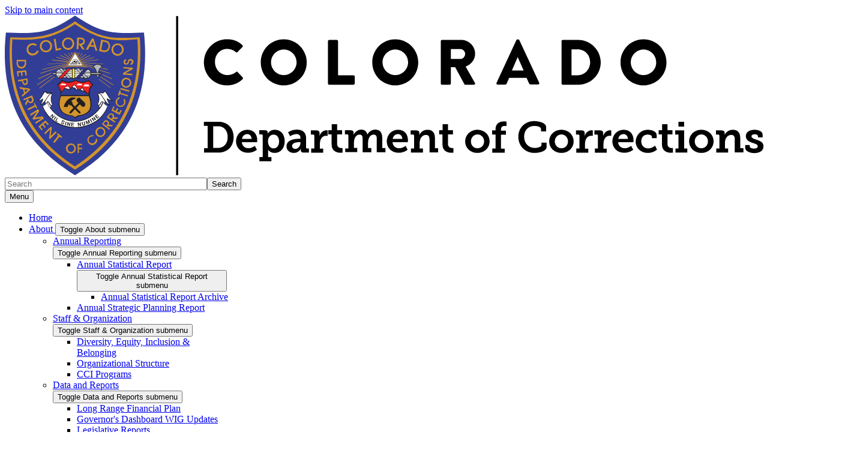

--- FILE ---
content_type: text/html; charset=UTF-8
request_url: https://cdoc.colorado.gov/parole-and-re-entry-services/transition-planning/state-id-program
body_size: 12737
content:
<!DOCTYPE html>
<html  lang="en" dir="ltr" prefix="content: http://purl.org/rss/1.0/modules/content/  dc: http://purl.org/dc/terms/  foaf: http://xmlns.com/foaf/0.1/  og: http://ogp.me/ns#  rdfs: http://www.w3.org/2000/01/rdf-schema#  schema: http://schema.org/  sioc: http://rdfs.org/sioc/ns#  sioct: http://rdfs.org/sioc/types#  skos: http://www.w3.org/2004/02/skos/core#  xsd: http://www.w3.org/2001/XMLSchema# ">
  <head>
    <script src="https://use.typekit.net/vvp7pty.js"></script>
    <script>try{Typekit.load({ async: true });}catch(e){}</script>
    <meta charset="utf-8" />
<noscript><style>form.antibot * :not(.antibot-message) { display: none !important; }</style>
</noscript><meta name="description" content="With funding from HB 14-1336 and in collaboration with Colorado Department of Revenue, the Colorado Department of Corrections launched two drivers’ license offices; the one located at Denver Reception and Diagnostic Center was officially opened on December 15th, 2014 and the one located at Colorado Territorial Correctional Facility was opened on December 18th, 2014." />
<link rel="canonical" href="https://cdoc.colorado.gov/parole-and-re-entry-services/transition-planning/state-id-program" />
<meta name="robots" content="index, follow" />
<meta name="Generator" content="Drupal 10 (https://www.drupal.org)" />
<meta name="MobileOptimized" content="width" />
<meta name="HandheldFriendly" content="true" />
<meta name="viewport" content="width=device-width, initial-scale=1.0" />
<link rel="alternate" hreflang="en" href="https://cdoc.colorado.gov/parole-and-re-entry-services/transition-planning/state-id-program" />
<link rel="icon" href="/themes/custom/ci_xy/favicon.ico" type="image/vnd.microsoft.icon" />

    <title>State ID Program | Colorado Department of Corrections</title>

        
    <link rel="stylesheet" media="all" href="/sites/cdoc/files/css/css_DTvvlqI99fi5ZTA-jziUNYc49SWdpzH9UsWZxOelQWE.css?delta=0&amp;language=en&amp;theme=ci_xy&amp;include=[base64]" />
<link rel="stylesheet" media="all" href="/sites/cdoc/files/css/css_xbRCjCr8IVBFHDYvvZ__HuLZEcqGWnniyKTCFEgN-2E.css?delta=1&amp;language=en&amp;theme=ci_xy&amp;include=[base64]" />
<link rel="stylesheet" media="all" href="/sites/cdoc/files/css/css_NWPHe1G-EEghNqknpMRlVSui-khvRormYOTSndVmffM.css?delta=2&amp;language=en&amp;theme=ci_xy&amp;include=[base64]" />

    <script type="application/json" data-drupal-selector="drupal-settings-json">{"path":{"baseUrl":"\/","pathPrefix":"","currentPath":"node\/11361","currentPathIsAdmin":false,"isFront":false,"currentLanguage":"en"},"pluralDelimiter":"\u0003","suppressDeprecationErrors":true,"gtag":{"tagId":"G-49L5M20Y9V","consentMode":true,"otherIds":[],"events":[],"additionalConfigInfo":[]},"ajaxPageState":{"libraries":"[base64]","theme":"ci_xy","theme_token":null},"ajaxTrustedUrl":{"\/search\/search":true},"ckeditorAccordion":{"accordionStyle":{"collapseAll":1,"keepRowsOpen":1,"animateAccordionOpenAndClose":1,"openTabsWithHash":1,"allowHtmlInTitles":0}},"bootstrap":{"forms_has_error_value_toggle":1,"popover_enabled":1,"popover_animation":1,"popover_auto_close":1,"popover_container":"body","popover_content":"","popover_delay":"0","popover_html":0,"popover_placement":"right","popover_selector":"","popover_title":"","popover_trigger":"click","tooltip_enabled":1,"tooltip_animation":1,"tooltip_container":"body","tooltip_delay":"0","tooltip_html":0,"tooltip_placement":"auto left","tooltip_selector":"","tooltip_trigger":"hover"},"TBMegaMenu":{"TBElementsCounter":{"column":null},"theme":"ci_xy","7da712ba-4f0c-42e7-9d9a-375703702a65":{"arrows":"1"}},"googlePSE":{"language":"en","displayWatermark":0},"user":{"uid":0,"permissionsHash":"1b9ba90f3f4a719d78fadc95917472f0d14ed328c2ada3b46bb30f37cc4efde2"}}</script>
<script src="/sites/cdoc/files/js/js_v6gWrymyfQULhdjxPGH42xOf2JuNOSzn9Hb-zN_vw70.js?scope=header&amp;delta=0&amp;language=en&amp;theme=ci_xy&amp;include=[base64]"></script>
<script src="https://kit.fontawesome.com/29dcdba56a.js" defer crossorigin="anonymous"></script>
<script src="/modules/contrib/google_tag/js/gtag.js?t75bzl"></script>

  </head>
  <body class="path-node page-node-type-page has-glyphicons">
    <div class="site-wrapper">
      <a href="#main-content" class="visually-hidden focusable skip-link">
        Skip to main content
      </a>
      
        <div class="dialog-off-canvas-main-canvas" data-off-canvas-main-canvas>
    

<header>
    
  <div class="region region-co-branding">
    
    <div class="container">
        
    </div>
  </div>

      <div class="header">
    <div class="row">
      <div class="container">
        <div class="col-sm-7">
            <div class="region region-global-header">
                  <a class="header__logo navbar-btn" href="/" aria-label="Colorado Department of Corrections" title="Colorado Department of Corrections" rel="home">
        <img class="header__logo--image" src="/sites/cdoc/files/logo.svg" alt="Colorado Department of Corrections" />
      </a>
      
  </div>

        </div>
        <div class="col-sm-5">
          <div class="header__search googlesearch">
            <div class="search-block-form google-cse block block-search block-search-form-block" data-drupal-selector="search-block-form" id="block-searchform" role="search">
  
    
      <form action="/search/search" method="get" id="search-block-form" accept-charset="UTF-8">
  <div class="form-item js-form-item form-type-search js-form-type-search form-item-keys js-form-item-keys form-no-label form-group">
      <label for="edit-keys--2" class="control-label sr-only">Search</label>
  
  
  <div class="input-group"><input title="Enter the terms you wish to search for." data-drupal-selector="edit-keys" class="form-search form-control" placeholder="Search" type="search" id="edit-keys--2" name="keys" value="" size="40" maxlength="128" data-toggle="tooltip" /><span class="input-group-btn"><button  type="submit" value="Search" class="button js-form-submit form-submit btn" >Search</button></span></div>

  
  
  </div>
<div class="form-actions form-group js-form-wrapper form-wrapper" data-drupal-selector="edit-actions" id="edit-actions"></div>

</form>

  </div>

          </div>
        </div>
      </div>
    </div>
  </div>
  

                                                                          <div class="top-nav-wrapper">
          <div class="top-nav color__brand-dark-blue">
            <div class="container">
                                                                                                                                                                                                                                                                                                                                                                                                                                                                                                                                                                                                                                                                                                <div class="region region-navigation">
    <section id="block-ci-xy-mainnavigation" class="block block-tb-megamenu block-tb-megamenu-menu-blockmain clearfix">
  
    

      <nav  class="tbm tbm-main tbm-arrows" id="7da712ba-4f0c-42e7-9d9a-375703702a65" data-breakpoint="1024" aria-label="Main">
      <button class="tbm-button" type="button">
      <div class="tbm-button-hamburger-menu-text">Menu</div>
      <span class="tbm-button-container">
        <span></span>
        <span></span>
        <span></span>
        <span></span>
      </span>
    </button>
    <div class="tbm-collapse ">
    <ul  class="tbm-nav level-0 items-9" >
                      
  <li  class="tbm-item level-1" aria-level="1">
      <div class="tbm-link-container color__brand-dark-blue">
            <a href="https://cdoc.colorado.gov/" class="tbm-link level-1">
                Home
          </a>
            </div>
    
</li>

                        
  <li  class="tbm-item level-1 tbm-item--has-dropdown" aria-level="1">
      <div class="tbm-link-container color__brand-dark-blue">
            <a href="/about-us" class="tbm-link level-1">
                About
          </a>
                <button aria-controls="menu-item-4d61e94a286df888092346f57047c7aa" aria-expanded="off" class="tbm-submenu-toggle  always-show color__brand-dark-blue"> <span class="visually-hidden">Toggle About  submenu</span></button>
          </div>
    <div  class="tbm-submenu tbm-item-child tbm-has-width" style="width: 290px;" id="menu-item-4d61e94a286df888092346f57047c7aa">
      <div class="color__brand-dark-blue">
  <div  class="tbm-row">
          <div  class="tbm-column span12">
  <div class="tbm-column-inner">
               <ul  class="tbm-subnav level-1 items-7">
                        
  <li  class="tbm-item level-2 tbm-item--has-flyout" aria-level="2">
      <div class="tbm-link-container color__brand-dark-blue">
            <a href="https://cdoc.colorado.gov/about/annual-reporting" class="tbm-link level-2">
                Annual Reporting
          </a>
                <button aria-controls="menu-item-86cb2d5822e717ace636a8455c2b4d43" aria-expanded="off" class="tbm-submenu-toggle  always-show color__brand-dark-blue"> <span class="visually-hidden">Toggle Annual Reporting  submenu</span></button>
          </div>
    <div  class="tbm-submenu tbm-item-child tbm-has-width" style="width: 290px;" id="menu-item-86cb2d5822e717ace636a8455c2b4d43">
      <div class="color__brand-dark-blue">
  <div  class="tbm-row">
          <div  class="tbm-column span12">
  <div class="tbm-column-inner">
               <ul  class="tbm-subnav level-2 items-2">
                        
  <li  class="tbm-item level-3 tbm-item--has-flyout" aria-level="3">
      <div class="tbm-link-container color__brand-dark-blue">
            <a href="https://cdoc.colorado.gov/about/annual-statistical-report" class="tbm-link level-3">
                Annual Statistical Report
          </a>
                <button aria-controls="menu-item-c78e7a9e1e8b74218b265ebc3c213d35" aria-expanded="off" class="tbm-submenu-toggle  always-show color__brand-dark-blue"> <span class="visually-hidden">Toggle Annual Statistical Report  submenu</span></button>
          </div>
    <div  class="tbm-submenu tbm-item-child tbm-has-width" style="width: 290px;" id="menu-item-c78e7a9e1e8b74218b265ebc3c213d35">
      <div class="color__brand-dark-blue">
  <div  class="tbm-row">
          <div  class="tbm-column span12">
  <div class="tbm-column-inner">
               <ul  class="tbm-subnav level-3 items-1">
                      
  <li  class="tbm-item level-4" aria-level="4">
      <div class="tbm-link-container color__brand-dark-blue">
            <a href="https://cdoc.colorado.gov/about/annual-statistical-report/annual-statistical-report-archive" class="tbm-link level-4">
                Annual Statistical Report Archive
          </a>
            </div>
    
</li>

  </ul>

      </div>
</div>

      </div>
</div>
  </div>

</li>

                      
  <li  class="tbm-item level-3" aria-level="3">
      <div class="tbm-link-container color__brand-dark-blue">
            <a href="https://cdoc.colorado.gov/about/annual-reporting/annual-strategic-planning-report" class="tbm-link level-3">
                Annual Strategic Planning Report
          </a>
            </div>
    
</li>

  </ul>

      </div>
</div>

      </div>
</div>
  </div>

</li>

                        
  <li  class="tbm-item level-2 tbm-item--has-flyout" aria-level="2">
      <div class="tbm-link-container color__brand-dark-blue">
            <a href="/about/staff-organization" class="tbm-link level-2">
                Staff &amp; Organization
          </a>
                <button aria-controls="menu-item-bc277ee41a36c086edbf9d27de240f20" aria-expanded="off" class="tbm-submenu-toggle  always-show color__brand-dark-blue"> <span class="visually-hidden">Toggle Staff &amp; Organization  submenu</span></button>
          </div>
    <div  class="tbm-submenu tbm-item-child tbm-has-width" style="width: 290px;" id="menu-item-bc277ee41a36c086edbf9d27de240f20">
      <div class="color__brand-dark-blue">
  <div  class="tbm-row">
          <div  class="tbm-column span12">
  <div class="tbm-column-inner">
               <ul  class="tbm-subnav level-2 items-3">
                      
  <li  class="tbm-item level-3" aria-level="3">
      <div class="tbm-link-container color__brand-dark-blue">
            <a href="/about/staff-organization/diversity-equity-inclusion-belonging-and-the-graace-alliance" class="tbm-link level-3">
                Diversity, Equity, Inclusion &amp; Belonging
          </a>
            </div>
    
</li>

                      
  <li  class="tbm-item level-3" aria-level="3">
      <div class="tbm-link-container color__brand-dark-blue">
            <a href="/about/staff-organization/organizational-structure" class="tbm-link level-3">
                Organizational Structure
          </a>
            </div>
    
</li>

                      
  <li  class="tbm-item level-3" aria-level="3">
      <div class="tbm-link-container color__brand-dark-blue">
            <a href="/about/staff-organization/cci-programs" class="tbm-link level-3">
                CCI Programs
          </a>
            </div>
    
</li>

  </ul>

      </div>
</div>

      </div>
</div>
  </div>

</li>

                        
  <li  class="tbm-item level-2 tbm-item--has-flyout" aria-level="2">
      <div class="tbm-link-container color__brand-dark-blue">
            <a href="/about/data-and-reports" class="tbm-link level-2">
                Data and Reports
          </a>
                <button aria-controls="menu-item-f2f60e058a8ab06e1ee9318a530e8557" aria-expanded="off" class="tbm-submenu-toggle  always-show color__brand-dark-blue"> <span class="visually-hidden">Toggle Data and Reports  submenu</span></button>
          </div>
    <div  class="tbm-submenu tbm-item-child tbm-has-width" style="width: 290px;" id="menu-item-f2f60e058a8ab06e1ee9318a530e8557">
      <div class="color__brand-dark-blue">
  <div  class="tbm-row">
          <div  class="tbm-column span12">
  <div class="tbm-column-inner">
               <ul  class="tbm-subnav level-2 items-7">
                      
  <li  class="tbm-item level-3" aria-level="3">
      <div class="tbm-link-container color__brand-dark-blue">
            <a href="/about/data-and-reports/long-range-financial-plan" class="tbm-link level-3">
                Long Range Financial Plan
          </a>
            </div>
    
</li>

                      
  <li  class="tbm-item level-3" aria-level="3">
      <div class="tbm-link-container color__brand-dark-blue">
            <a href="/about/data-and-reports/governors-dashboard-wig-updates" class="tbm-link level-3">
                Governor&#039;s Dashboard WIG Updates
          </a>
            </div>
    
</li>

                      
  <li  class="tbm-item level-3" aria-level="3">
      <div class="tbm-link-container color__brand-dark-blue">
            <a href="/about/data-and-reports/legislative-reports" class="tbm-link level-3">
                Legislative Reports
          </a>
            </div>
    
</li>

                      
  <li  class="tbm-item level-3" aria-level="3">
      <div class="tbm-link-container color__brand-dark-blue">
            <a href="/about/data-and-reports/other-published-reports" class="tbm-link level-3">
                Other Published Reports
          </a>
            </div>
    
</li>

                      
  <li  class="tbm-item level-3" aria-level="3">
      <div class="tbm-link-container color__brand-dark-blue">
            <a href="/about/data-and-reports/performance-plan" class="tbm-link level-3">
                Performance Plan
          </a>
            </div>
    
</li>

                      
  <li  class="tbm-item level-3" aria-level="3">
      <div class="tbm-link-container color__brand-dark-blue">
            <a href="/about/data-and-reports/regulatory-plan-agendas" class="tbm-link level-3">
                Regulatory Plan &amp; Agendas
          </a>
            </div>
    
</li>

                      
  <li  class="tbm-item level-3" aria-level="3">
      <div class="tbm-link-container color__brand-dark-blue">
            <a href="/about/data-and-reports/statistics" class="tbm-link level-3">
                Statistics
          </a>
            </div>
    
</li>

  </ul>

      </div>
</div>

      </div>
</div>
  </div>

</li>

                        
  <li  class="tbm-item level-2 tbm-item--has-flyout" aria-level="2">
      <div class="tbm-link-container color__brand-dark-blue">
            <a href="/about/prea" class="tbm-link level-2">
                PREA
          </a>
                <button aria-controls="menu-item-3b7d87c3227ce35a4ac0ddd424c81764" aria-expanded="off" class="tbm-submenu-toggle  always-show color__brand-dark-blue"> <span class="visually-hidden">Toggle PREA  submenu</span></button>
          </div>
    <div  class="tbm-submenu tbm-item-child tbm-has-width" style="width: 290px;" id="menu-item-3b7d87c3227ce35a4ac0ddd424c81764">
      <div class="color__brand-dark-blue">
  <div  class="tbm-row">
          <div  class="tbm-column span12">
  <div class="tbm-column-inner">
               <ul  class="tbm-subnav level-2 items-3">
                      
  <li  class="tbm-item level-3" aria-level="3">
      <div class="tbm-link-container color__brand-dark-blue">
            <a href="/about/prea/helpful-links" class="tbm-link level-3">
                Helpful Links
          </a>
            </div>
    
</li>

                      
  <li  class="tbm-item level-3" aria-level="3">
      <div class="tbm-link-container color__brand-dark-blue">
            <a href="/about/prea/prea-annual-reports-and-audits" class="tbm-link level-3">
                PREA Audits &amp; Annual Report
          </a>
            </div>
    
</li>

                      
  <li  class="tbm-item level-3" aria-level="3">
      <div class="tbm-link-container color__brand-dark-blue">
            <a href="/about/prea/prea-reporting" class="tbm-link level-3">
                PREA Reporting
          </a>
            </div>
    
</li>

  </ul>

      </div>
</div>

      </div>
</div>
  </div>

</li>

                      
  <li  class="tbm-item level-2" aria-level="2">
      <div class="tbm-link-container color__brand-dark-blue">
            <a href="/about/executive-directives" class="tbm-link level-2">
                Executive Directives
          </a>
            </div>
    
</li>

                      
  <li  class="tbm-item level-2" aria-level="2">
      <div class="tbm-link-container color__brand-dark-blue">
            <a href="/about/department-policies" class="tbm-link level-2">
                Department Policies
          </a>
            </div>
    
</li>

                        
  <li  class="tbm-item level-2 tbm-item--has-flyout" aria-level="2">
      <div class="tbm-link-container color__brand-dark-blue">
            <a href="/about/community-engagement" class="tbm-link level-2">
                Community Engagement
          </a>
                <button aria-controls="menu-item-4804f4274950a57c141e481e60f54eed" aria-expanded="off" class="tbm-submenu-toggle  always-show color__brand-dark-blue"> <span class="visually-hidden">Toggle Community Engagement  submenu</span></button>
          </div>
    <div  class="tbm-submenu tbm-item-child tbm-has-width" style="width: 290px;" id="menu-item-4804f4274950a57c141e481e60f54eed">
      <div class="color__brand-dark-blue">
  <div  class="tbm-row">
          <div  class="tbm-column span12">
  <div class="tbm-column-inner">
               <ul  class="tbm-subnav level-2 items-4">
                      
  <li  class="tbm-item level-3" aria-level="3">
      <div class="tbm-link-container color__brand-dark-blue">
            <a href="/about/community-engagement/citizen-advocate-meetings" class="tbm-link level-3">
                Citizen Advocate Meetings
          </a>
            </div>
    
</li>

                      
  <li  class="tbm-item level-3" aria-level="3">
      <div class="tbm-link-container color__brand-dark-blue">
            <a href="/about/community-engagement/how-to-donate-faith-items" class="tbm-link level-3">
                How to Donate Faith Items
          </a>
            </div>
    
</li>

                      
  <li  class="tbm-item level-3" aria-level="3">
      <div class="tbm-link-container color__brand-dark-blue">
            <a href="/about/community-engagement/mentorship" class="tbm-link level-3">
                Mentorship
          </a>
            </div>
    
</li>

                      
  <li  class="tbm-item level-3" aria-level="3">
      <div class="tbm-link-container color__brand-dark-blue">
            <a href="/about/community-engagement/volunteer-opportunities" class="tbm-link level-3">
                Volunteer Opportunities
          </a>
            </div>
    
</li>

  </ul>

      </div>
</div>

      </div>
</div>
  </div>

</li>

  </ul>

      </div>
</div>

      </div>
</div>
  </div>

</li>

                        
  <li  class="tbm-item level-1 tbm-item--has-dropdown" aria-level="1">
      <div class="tbm-link-container color__brand-dark-blue">
            <a href="/facilities" class="tbm-link level-1">
                Facilities
          </a>
                <button aria-controls="menu-item-031d7ddeb9c89f042e40234a984365fb" aria-expanded="off" class="tbm-submenu-toggle  always-show color__brand-dark-blue"> <span class="visually-hidden">Toggle Facilities  submenu</span></button>
          </div>
    <div  class="tbm-submenu tbm-item-child tbm-has-width" style="width: 290px;" id="menu-item-031d7ddeb9c89f042e40234a984365fb">
      <div class="color__brand-dark-blue">
  <div  class="tbm-row">
          <div  class="tbm-column span12">
  <div class="tbm-column-inner">
               <ul  class="tbm-subnav level-1 items-11">
                      
  <li  class="tbm-item level-2" aria-level="2">
      <div class="tbm-link-container color__brand-dark-blue">
            <a href="/facilities/arkansas-valley-correctional-facility" class="tbm-link level-2">
                Arkansas Valley Correctional Facility
          </a>
            </div>
    
</li>

                      
  <li  class="tbm-item level-2" aria-level="2">
      <div class="tbm-link-container color__brand-dark-blue">
            <a href="/facilities/buena-vista-correctional-complex" class="tbm-link level-2">
                Buena Vista Correctional Complex
          </a>
            </div>
    
</li>

                        
  <li  class="tbm-item level-2 tbm-item--has-flyout" aria-level="2">
      <div class="tbm-link-container color__brand-dark-blue">
            <a href="/facilities/canon-city" class="tbm-link level-2">
                Canon City
          </a>
                <button aria-controls="menu-item-97a81a3350ce745920424e1a4dbe135c" aria-expanded="off" class="tbm-submenu-toggle  always-show color__brand-dark-blue"> <span class="visually-hidden">Toggle Canon City  submenu</span></button>
          </div>
    <div  class="tbm-submenu tbm-item-child tbm-has-width" style="width: 290px;" id="menu-item-97a81a3350ce745920424e1a4dbe135c">
      <div class="color__brand-dark-blue">
  <div  class="tbm-row">
          <div  class="tbm-column span12">
  <div class="tbm-column-inner">
               <ul  class="tbm-subnav level-2 items-7">
                      
  <li  class="tbm-item level-3" aria-level="3">
      <div class="tbm-link-container color__brand-dark-blue">
            <a href="/facilities/canon-city/arrowhead-correctional-center" class="tbm-link level-3">
                Arrowhead Correctional Center
          </a>
            </div>
    
</li>

                      
  <li  class="tbm-item level-3" aria-level="3">
      <div class="tbm-link-container color__brand-dark-blue">
            <a href="/facilities/canon-city/centennial-correctional-facility" class="tbm-link level-3">
                Centennial Correctional Facility
          </a>
            </div>
    
</li>

                      
  <li  class="tbm-item level-3" aria-level="3">
      <div class="tbm-link-container color__brand-dark-blue">
            <a href="/facilities/canon-city/colorado-state-penitentiary" class="tbm-link level-3">
                Colorado State Penitentiary
          </a>
            </div>
    
</li>

                      
  <li  class="tbm-item level-3" aria-level="3">
      <div class="tbm-link-container color__brand-dark-blue">
            <a href="/facilities/canon-city/colorado-territorial-correctional-facility" class="tbm-link level-3">
                Colorado Territorial Correctional Facility
          </a>
            </div>
    
</li>

                      
  <li  class="tbm-item level-3" aria-level="3">
      <div class="tbm-link-container color__brand-dark-blue">
            <a href="/facilities/canon-city/four-mile-correctional-center" class="tbm-link level-3">
                Four Mile Correctional Facility
          </a>
            </div>
    
</li>

                      
  <li  class="tbm-item level-3" aria-level="3">
      <div class="tbm-link-container color__brand-dark-blue">
            <a href="/facilities/canon-city/fremont-correctional-facility" class="tbm-link level-3">
                Fremont Correctional Facility
          </a>
            </div>
    
</li>

                      
  <li  class="tbm-item level-3" aria-level="3">
      <div class="tbm-link-container color__brand-dark-blue">
            <a href="/facilities/canon-city/skyline-correctional-center" class="tbm-link level-3">
                Skyline Correctional Center
          </a>
            </div>
    
</li>

  </ul>

      </div>
</div>

      </div>
</div>
  </div>

</li>

                      
  <li  class="tbm-item level-2" aria-level="2">
      <div class="tbm-link-container color__brand-dark-blue">
            <a href="/facilities/delta-correctional-center" class="tbm-link level-2">
                Delta Correctional Center
          </a>
            </div>
    
</li>

                        
  <li  class="tbm-item level-2 tbm-item--has-flyout" aria-level="2">
      <div class="tbm-link-container color__brand-dark-blue">
            <a href="/facilities/denver-complex" class="tbm-link level-2">
                Denver Complex
          </a>
                <button aria-controls="menu-item-b54086b5093860e7e8c4e6ebb19389ae" aria-expanded="off" class="tbm-submenu-toggle  always-show color__brand-dark-blue"> <span class="visually-hidden">Toggle Denver Complex  submenu</span></button>
          </div>
    <div  class="tbm-submenu tbm-item-child tbm-has-width" style="width: 290px;" id="menu-item-b54086b5093860e7e8c4e6ebb19389ae">
      <div class="color__brand-dark-blue">
  <div  class="tbm-row">
          <div  class="tbm-column span12">
  <div class="tbm-column-inner">
               <ul  class="tbm-subnav level-2 items-2">
                      
  <li  class="tbm-item level-3" aria-level="3">
      <div class="tbm-link-container color__brand-dark-blue">
            <a href="/facilities/denver-complex/denver-reception-diagnostic-center" class="tbm-link level-3">
                Denver Reception &amp; Diagnostic Center
          </a>
            </div>
    
</li>

                      
  <li  class="tbm-item level-3" aria-level="3">
      <div class="tbm-link-container color__brand-dark-blue">
            <a href="/facilities/denver-complex/denver-womens-correctional-facility" class="tbm-link level-3">
                Denver Women&#039;s Correctional Facility
          </a>
            </div>
    
</li>

  </ul>

      </div>
</div>

      </div>
</div>
  </div>

</li>

                      
  <li  class="tbm-item level-2" aria-level="2">
      <div class="tbm-link-container color__brand-dark-blue">
            <a href="/facilities/limon-correctional-facility" class="tbm-link level-2">
                Limon Correctional Facility
          </a>
            </div>
    
</li>

                        
  <li  class="tbm-item level-2 tbm-item--has-flyout" aria-level="2">
      <div class="tbm-link-container color__brand-dark-blue">
            <a href="/facilities/private-prisons" class="tbm-link level-2">
                Private Prisons
          </a>
                <button aria-controls="menu-item-9b84f5e1ae049dc0cbebcf58b4c4fc1a" aria-expanded="off" class="tbm-submenu-toggle  always-show color__brand-dark-blue"> <span class="visually-hidden">Toggle Private Prisons  submenu</span></button>
          </div>
    <div  class="tbm-submenu tbm-item-child tbm-has-width" style="width: 290px;" id="menu-item-9b84f5e1ae049dc0cbebcf58b4c4fc1a">
      <div class="color__brand-dark-blue">
  <div  class="tbm-row">
          <div  class="tbm-column span12">
  <div class="tbm-column-inner">
               <ul  class="tbm-subnav level-2 items-2">
                      
  <li  class="tbm-item level-3" aria-level="3">
      <div class="tbm-link-container color__brand-dark-blue">
            <a href="/facilities/private-prisons/bent-county-correctional-facility" class="tbm-link level-3">
                Bent County Correctional Facility
          </a>
            </div>
    
</li>

                      
  <li  class="tbm-item level-3" aria-level="3">
      <div class="tbm-link-container color__brand-dark-blue">
            <a href="/facilities/private-prisons/crowley-county-correctional-facility" class="tbm-link level-3">
                Crowley County Correctional Facility
          </a>
            </div>
    
</li>

  </ul>

      </div>
</div>

      </div>
</div>
  </div>

</li>

                        
  <li  class="tbm-item level-2 tbm-item--has-flyout" aria-level="2">
      <div class="tbm-link-container color__brand-dark-blue">
            <a href="/facilities/pueblo-campus" class="tbm-link level-2">
                Pueblo Campus
          </a>
                <button aria-controls="menu-item-df7617ed80e4e44aa56908918ae7d621" aria-expanded="off" class="tbm-submenu-toggle  always-show color__brand-dark-blue"> <span class="visually-hidden">Toggle Pueblo Campus  submenu</span></button>
          </div>
    <div  class="tbm-submenu tbm-item-child tbm-has-width" style="width: 290px;" id="menu-item-df7617ed80e4e44aa56908918ae7d621">
      <div class="color__brand-dark-blue">
  <div  class="tbm-row">
          <div  class="tbm-column span12">
  <div class="tbm-column-inner">
               <ul  class="tbm-subnav level-2 items-3">
                      
  <li  class="tbm-item level-3" aria-level="3">
      <div class="tbm-link-container color__brand-dark-blue">
            <a href="/facilities/pueblo-campus/la-vista-correctional-facility" class="tbm-link level-3">
                La Vista Correctional Facility
          </a>
            </div>
    
</li>

                      
  <li  class="tbm-item level-3" aria-level="3">
      <div class="tbm-link-container color__brand-dark-blue">
            <a href="/facilities/pueblo-campus/san-carlos-correctional-facility" class="tbm-link level-3">
                San Carlos Correctional Facility
          </a>
            </div>
    
</li>

                      
  <li  class="tbm-item level-3" aria-level="3">
      <div class="tbm-link-container color__brand-dark-blue">
            <a href="/facilities/pueblo-campus/youthful-offender-system" class="tbm-link level-3">
                Youthful Offender System
          </a>
            </div>
    
</li>

  </ul>

      </div>
</div>

      </div>
</div>
  </div>

</li>

                      
  <li  class="tbm-item level-2" aria-level="2">
      <div class="tbm-link-container color__brand-dark-blue">
            <a href="/facilities/rifle-correctional-center" class="tbm-link level-2">
                Rifle Correctional Center
          </a>
            </div>
    
</li>

                      
  <li  class="tbm-item level-2" aria-level="2">
      <div class="tbm-link-container color__brand-dark-blue">
            <a href="/facilities/sterling-correctional-facility" class="tbm-link level-2">
                Sterling Correctional Facility
          </a>
            </div>
    
</li>

                      
  <li  class="tbm-item level-2" aria-level="2">
      <div class="tbm-link-container color__brand-dark-blue">
            <a href="/facilities/trinidad-correctional-facility" class="tbm-link level-2">
                Trinidad Correctional Facility
          </a>
            </div>
    
</li>

  </ul>

      </div>
</div>

      </div>
</div>
  </div>

</li>

                        
  <li  class="tbm-item level-1 tbm-item--has-dropdown" aria-level="1">
      <div class="tbm-link-container color__brand-dark-blue">
            <a href="/resources-faq" class="tbm-link level-1">
                Resources &amp; FAQ
          </a>
                <button aria-controls="menu-item-7d54f08379615d632963db4693d9dc51" aria-expanded="off" class="tbm-submenu-toggle  always-show color__brand-dark-blue"> <span class="visually-hidden">Toggle Resources &amp; FAQ  submenu</span></button>
          </div>
    <div  class="tbm-submenu tbm-item-child tbm-has-width" style="width: 290px;" id="menu-item-7d54f08379615d632963db4693d9dc51">
      <div class="color__brand-dark-blue">
  <div  class="tbm-row">
          <div  class="tbm-column span12">
  <div class="tbm-column-inner">
               <ul  class="tbm-subnav level-1 items-15">
                      
  <li  class="tbm-item level-2" aria-level="2">
      <div class="tbm-link-container color__brand-dark-blue">
            <a href="/resources-faq/faq" class="tbm-link level-2">
                FAQ
          </a>
            </div>
    
</li>

                      
  <li  class="tbm-item level-2" aria-level="2">
      <div class="tbm-link-container color__brand-dark-blue">
            <a href="/resources-faq/contact-an-inmate" class="tbm-link level-2">
                Contact an Inmate
          </a>
            </div>
    
</li>

                      
  <li  class="tbm-item level-2" aria-level="2">
      <div class="tbm-link-container color__brand-dark-blue">
            <a href="/resources-faq/constituent-services" class="tbm-link level-2">
                Constituent Services
          </a>
            </div>
    
</li>

                        
  <li  class="tbm-item level-2 tbm-item--has-flyout" aria-level="2">
      <div class="tbm-link-container color__brand-dark-blue">
            <a href="/resources-faq/visit-an-incarcerated-individual" class="tbm-link level-2">
                Visitation
          </a>
                <button aria-controls="menu-item-a9e5b134ac64a383e9dd00a14c2c3629" aria-expanded="off" class="tbm-submenu-toggle  always-show color__brand-dark-blue"> <span class="visually-hidden">Toggle Visitation  submenu</span></button>
          </div>
    <div  class="tbm-submenu tbm-item-child" id="menu-item-a9e5b134ac64a383e9dd00a14c2c3629">
      <div class="color__brand-dark-blue">
  <div  class="tbm-row">
          <div  class="tbm-column span12">
  <div class="tbm-column-inner">
               <ul  class="tbm-subnav level-2 items-3">
                      
  <li  class="tbm-item level-3" aria-level="3">
      <div class="tbm-link-container color__brand-dark-blue">
            <a href="/resources-faq/visitation/general-information-and-approval-process" class="tbm-link level-3">
                General Information &amp; Approval Process
          </a>
            </div>
    
</li>

                      
  <li  class="tbm-item level-3" aria-level="3">
      <div class="tbm-link-container color__brand-dark-blue">
            <a href="/resources-faq/faq/visit-an-incarcerated-individual/visitation-rules-and-procedures" class="tbm-link level-3">
                Visitation Rules and Procedures
          </a>
            </div>
    
</li>

                      
  <li  class="tbm-item level-3" aria-level="3">
      <div class="tbm-link-container color__brand-dark-blue">
            <a href="/resources-faq/visitation/visiting-applications" class="tbm-link level-3">
                Visiting Applications
          </a>
            </div>
    
</li>

  </ul>

      </div>
</div>

      </div>
</div>
  </div>

</li>

                      
  <li  class="tbm-item level-2" aria-level="2">
      <div class="tbm-link-container color__brand-dark-blue">
            <a href="/resources/intake-process" class="tbm-link level-2">
                Intake Process
          </a>
            </div>
    
</li>

                      
  <li  class="tbm-item level-2" aria-level="2">
      <div class="tbm-link-container color__brand-dark-blue">
            <a href="/resources/classifications" class="tbm-link level-2">
                Classifications
          </a>
            </div>
    
</li>

                      
  <li  class="tbm-item level-2" aria-level="2">
      <div class="tbm-link-container color__brand-dark-blue">
            <a href="/resources/time-comp" class="tbm-link level-2">
                Time Comp
          </a>
            </div>
    
</li>

                      
  <li  class="tbm-item level-2" aria-level="2">
      <div class="tbm-link-container color__brand-dark-blue">
            <a href="/resources/case-management" class="tbm-link level-2">
                Case Management
          </a>
            </div>
    
</li>

                      
  <li  class="tbm-item level-2" aria-level="2">
      <div class="tbm-link-container color__brand-dark-blue">
            <a href="/resources/medical-and-mental-health" class="tbm-link level-2">
                Medical &amp; Mental Health
          </a>
            </div>
    
</li>

                        
  <li  class="tbm-item level-2 tbm-item--has-flyout" aria-level="2">
      <div class="tbm-link-container color__brand-dark-blue">
            <a href="/resources/inmate-money-banking" class="tbm-link level-2">
                Inmate Money &amp; Banking
          </a>
                <button aria-controls="menu-item-d559fedb3e1fb05d037125b221f4e9e5" aria-expanded="off" class="tbm-submenu-toggle  always-show color__brand-dark-blue"> <span class="visually-hidden">Toggle Inmate Money &amp; Banking  submenu</span></button>
          </div>
    <div  class="tbm-submenu tbm-item-child tbm-has-width" style="width: 290px;" id="menu-item-d559fedb3e1fb05d037125b221f4e9e5">
      <div class="color__brand-dark-blue">
  <div  class="tbm-row">
          <div  class="tbm-column span12">
  <div class="tbm-column-inner">
               <ul  class="tbm-subnav level-2 items-3">
                      
  <li  class="tbm-item level-3" aria-level="3">
      <div class="tbm-link-container color__brand-dark-blue">
            <a href="/resources-faq/inmate-money-banking/canteen" class="tbm-link level-3">
                Canteen
          </a>
            </div>
    
</li>

                      
  <li  class="tbm-item level-3" aria-level="3">
      <div class="tbm-link-container color__brand-dark-blue">
            <a href="/resources/inmate-money-banking/restitution" class="tbm-link level-3">
                Restitution
          </a>
            </div>
    
</li>

                      
  <li  class="tbm-item level-3" aria-level="3">
      <div class="tbm-link-container color__brand-dark-blue">
            <a href="/resources/inmate-money-banking/send-money-to-an-inmate" class="tbm-link level-3">
                Sending Money
          </a>
            </div>
    
</li>

  </ul>

      </div>
</div>

      </div>
</div>
  </div>

</li>

                        
  <li  class="tbm-item level-2 tbm-item--has-flyout" aria-level="2">
      <div class="tbm-link-container color__brand-dark-blue">
            <a href="/resources-faq/education-library-and-programs" class="tbm-link level-2">
                Education, Library and Programs
          </a>
                <button aria-controls="menu-item-cf53276c652c564e456af16609073a38" aria-expanded="off" class="tbm-submenu-toggle  always-show color__brand-dark-blue"> <span class="visually-hidden">Toggle Education, Library and Programs  submenu</span></button>
          </div>
    <div  class="tbm-submenu tbm-item-child tbm-has-width" style="width: 290px;" id="menu-item-cf53276c652c564e456af16609073a38">
      <div class="color__brand-dark-blue">
  <div  class="tbm-row">
          <div  class="tbm-column span12">
  <div class="tbm-column-inner">
               <ul  class="tbm-subnav level-2 items-1">
                      
  <li  class="tbm-item level-3" aria-level="3">
      <div class="tbm-link-container color__brand-dark-blue">
            <a href="/resources/education-library-and-programs/ged-scores-diploma-request" class="tbm-link level-3">
                GED Scores &amp; Diploma Request
          </a>
            </div>
    
</li>

  </ul>

      </div>
</div>

      </div>
</div>
  </div>

</li>

                      
  <li  class="tbm-item level-2" aria-level="2">
      <div class="tbm-link-container color__brand-dark-blue">
            <a href="/resources-faq/legal" class="tbm-link level-2">
                Legal
          </a>
            </div>
    
</li>

                      
  <li  class="tbm-item level-2" aria-level="2">
      <div class="tbm-link-container color__brand-dark-blue">
            <a href="/resources-faq/clemency" class="tbm-link level-2">
                Clemency
          </a>
            </div>
    
</li>

                        
  <li  class="tbm-item level-2 tbm-item--has-flyout" aria-level="2">
      <div class="tbm-link-container color__brand-dark-blue">
            <a href="/resources/cdoc-food-and-laundry-service" class="tbm-link level-2">
                Food and Laundry Service
          </a>
                <button aria-controls="menu-item-3ca6ccac12744b8eef4dfb4abcc55056" aria-expanded="off" class="tbm-submenu-toggle  always-show color__brand-dark-blue"> <span class="visually-hidden">Toggle Food and Laundry Service  submenu</span></button>
          </div>
    <div  class="tbm-submenu tbm-item-child tbm-has-width" style="width: 290px;" id="menu-item-3ca6ccac12744b8eef4dfb4abcc55056">
      <div class="color__brand-dark-blue">
  <div  class="tbm-row">
          <div  class="tbm-column span12">
  <div class="tbm-column-inner">
               <ul  class="tbm-subnav level-2 items-1">
                      
  <li  class="tbm-item level-3" aria-level="3">
      <div class="tbm-link-container color__brand-dark-blue">
            <a href="/resources/food-and-laundry-service/menus" class="tbm-link level-3">
                Menus
          </a>
            </div>
    
</li>

  </ul>

      </div>
</div>

      </div>
</div>
  </div>

</li>

                      
  <li  class="tbm-item level-2" aria-level="2">
      <div class="tbm-link-container color__brand-dark-blue">
            <a href="/resources-faq/outside-resources" class="tbm-link level-2">
                Outside Resources
          </a>
            </div>
    
</li>

  </ul>

      </div>
</div>

      </div>
</div>
  </div>

</li>

                        
  <li  class="tbm-item level-1 tbm-item--has-dropdown" aria-level="1">
      <div class="tbm-link-container color__brand-dark-blue">
            <a href="/news-and-records" class="tbm-link level-1">
                News and Records
          </a>
                <button aria-controls="menu-item-cf915a8530b009bae90d316bcffc4c38" aria-expanded="off" class="tbm-submenu-toggle  always-show color__brand-dark-blue"> <span class="visually-hidden">Toggle News and Records  submenu</span></button>
          </div>
    <div  class="tbm-submenu tbm-item-child tbm-has-width" style="width: 290px;" id="menu-item-cf915a8530b009bae90d316bcffc4c38">
      <div class="color__brand-dark-blue">
  <div  class="tbm-row">
          <div  class="tbm-column span12">
  <div class="tbm-column-inner">
               <ul  class="tbm-subnav level-1 items-9">
                      
  <li  class="tbm-item level-2" aria-level="2">
      <div class="tbm-link-container color__brand-dark-blue">
            <a href="/news-and-records/media" class="tbm-link level-2">
                Media
          </a>
            </div>
    
</li>

                      
  <li  class="tbm-item level-2" aria-level="2">
      <div class="tbm-link-container color__brand-dark-blue">
            <a href="/news-and-records/colorado-department-of-corrections-press-releases" class="tbm-link level-2">
                Press Releases
          </a>
            </div>
    
</li>

                      
  <li  class="tbm-item level-2" aria-level="2">
      <div class="tbm-link-container color__brand-dark-blue">
            <a href="/news-and-records/tours" class="tbm-link level-2">
                Tours
          </a>
            </div>
    
</li>

                      
  <li  class="tbm-item level-2" aria-level="2">
      <div class="tbm-link-container color__brand-dark-blue">
            <a href="/news-and-records/cora/ccjra" class="tbm-link level-2">
                CORA/CCJRA
          </a>
            </div>
    
</li>

                      
  <li  class="tbm-item level-2" aria-level="2">
      <div class="tbm-link-container color__brand-dark-blue">
            <a href="/news-and-records/external-research-requests" class="tbm-link level-2">
                External Research Requests
          </a>
            </div>
    
</li>

                      
  <li  class="tbm-item level-2" aria-level="2">
      <div class="tbm-link-container color__brand-dark-blue">
            <a href="/news-and-records/medical-records-request" class="tbm-link level-2">
                Medical Records Request
          </a>
            </div>
    
</li>

                      
  <li  class="tbm-item level-2" aria-level="2">
      <div class="tbm-link-container color__brand-dark-blue">
            <a href="/news-and-records/general-record-request" class="tbm-link level-2">
                General Record Request
          </a>
            </div>
    
</li>

                      
  <li  class="tbm-item level-2" aria-level="2">
      <div class="tbm-link-container color__brand-dark-blue">
            <a href="/news-and-records/fugitive-information" class="tbm-link level-2">
                Fugitive Information
          </a>
            </div>
    
</li>

                        
  <li  class="tbm-item level-2 tbm-item--has-flyout" aria-level="2">
      <div class="tbm-link-container color__brand-dark-blue">
            <a href="/news-and-records/archive" class="tbm-link level-2">
                Archive
          </a>
                <button aria-controls="menu-item-715846031dffd8875a5830bb571b0adf" aria-expanded="off" class="tbm-submenu-toggle  always-show color__brand-dark-blue"> <span class="visually-hidden">Toggle Archive  submenu</span></button>
          </div>
    <div  class="tbm-submenu tbm-item-child tbm-has-width" style="width: 290px;" id="menu-item-715846031dffd8875a5830bb571b0adf">
      <div class="color__brand-dark-blue">
  <div  class="tbm-row">
          <div  class="tbm-column span12">
  <div class="tbm-column-inner">
               <ul  class="tbm-subnav level-2 items-1">
                      
  <li  class="tbm-item level-3" aria-level="3">
      <div class="tbm-link-container color__brand-dark-blue">
            <a href="/news-and-records/archive/covid-19-faq-and-updates" class="tbm-link level-3">
                COVID-19 FAQ and Updates
          </a>
            </div>
    
</li>

  </ul>

      </div>
</div>

      </div>
</div>
  </div>

</li>

  </ul>

      </div>
</div>

      </div>
</div>
  </div>

</li>

                                
  <li  class="tbm-item level-1 tbm-item--has-dropdown active active-trail" aria-level="1">
      <div class="tbm-link-container color__brand-dark-blue">
            <a href="/parole-and-re-entry-services" class="tbm-link level-1 active-trail">
                Parole and Re-Entry Services
          </a>
                <button aria-controls="menu-item-108e6001b2720b34b41e2cc4ff8691d5" aria-expanded="off" class="tbm-submenu-toggle  always-show color__brand-dark-blue"> <span class="visually-hidden">Toggle Parole and Re-Entry Services  submenu</span></button>
          </div>
    <div  class="tbm-submenu tbm-item-child tbm-has-width" style="width: 290px;" id="menu-item-108e6001b2720b34b41e2cc4ff8691d5">
      <div class="color__brand-dark-blue">
  <div  class="tbm-row">
          <div  class="tbm-column span12">
  <div class="tbm-column-inner">
               <ul  class="tbm-subnav level-1 items-4">
                        
  <li  class="tbm-item level-2 tbm-item--has-flyout" aria-level="2">
      <div class="tbm-link-container color__brand-dark-blue">
            <a href="/parole-and-re-entry-services/general-information" class="tbm-link level-2">
                General Information
          </a>
                <button aria-controls="menu-item-562ba5ccc6f12c813e36b2dfbc7b7ab9" aria-expanded="off" class="tbm-submenu-toggle  always-show color__brand-dark-blue"> <span class="visually-hidden">Toggle General Information  submenu</span></button>
          </div>
    <div  class="tbm-submenu tbm-item-child tbm-has-width" style="width: 290px;" id="menu-item-562ba5ccc6f12c813e36b2dfbc7b7ab9">
      <div class="color__brand-dark-blue">
  <div  class="tbm-row">
          <div  class="tbm-column span12">
  <div class="tbm-column-inner">
               <ul  class="tbm-subnav level-2 items-5">
                      
  <li  class="tbm-item level-3" aria-level="3">
      <div class="tbm-link-container color__brand-dark-blue">
            <a href="/parole-and-re-entry-services/general-information/parole-offices" class="tbm-link level-3">
                Parole Offices
          </a>
            </div>
    
</li>

                      
  <li  class="tbm-item level-3" aria-level="3">
      <div class="tbm-link-container color__brand-dark-blue">
            <a href="/parole-and-re-entry-services/general-information/parole-sponsorship" class="tbm-link level-3">
                Parole Sponsorship
          </a>
            </div>
    
</li>

                      
  <li  class="tbm-item level-3" aria-level="3">
      <div class="tbm-link-container color__brand-dark-blue">
            <a href="/parole-and-re-entry-services/general-information/cwise" class="tbm-link level-3">
                CWISE
          </a>
            </div>
    
</li>

                      
  <li  class="tbm-item level-3" aria-level="3">
      <div class="tbm-link-container color__brand-dark-blue">
            <a href="https://cdoc.colorado.gov/secure-portal" class="tbm-link level-3">
                Secure Portal
          </a>
            </div>
    
</li>

                      
  <li  class="tbm-item level-3" aria-level="3">
      <div class="tbm-link-container color__brand-dark-blue">
            <a href="/parole-and-re-entry-services/general-information/contact-parole" class="tbm-link level-3">
                Contact Parole
          </a>
            </div>
    
</li>

  </ul>

      </div>
</div>

      </div>
</div>
  </div>

</li>

                                
  <li  class="tbm-item level-2 tbm-item--has-flyout active active-trail" aria-level="2">
      <div class="tbm-link-container color__brand-dark-blue">
            <a href="/parole-and-re-entry-services/transition-planning" class="tbm-link level-2 active-trail">
                Transition Planning
          </a>
                <button aria-controls="menu-item-d370a68bf10a9c92ca5f02423bd322a1" aria-expanded="off" class="tbm-submenu-toggle  always-show color__brand-dark-blue"> <span class="visually-hidden">Toggle Transition Planning  submenu</span></button>
          </div>
    <div  class="tbm-submenu tbm-item-child tbm-has-width" style="width: 290px;" id="menu-item-d370a68bf10a9c92ca5f02423bd322a1">
      <div class="color__brand-dark-blue">
  <div  class="tbm-row">
          <div  class="tbm-column span12">
  <div class="tbm-column-inner">
               <ul  class="tbm-subnav level-2 items-4">
                      
  <li  class="tbm-item level-3" aria-level="3">
      <div class="tbm-link-container color__brand-dark-blue">
            <a href="/parole-and-re-entry-services/transition-planning/restore" class="tbm-link level-3">
                RESTORE
          </a>
            </div>
    
</li>

                      
  <li  class="tbm-item level-3" aria-level="3">
      <div class="tbm-link-container color__brand-dark-blue">
            <a href="/parole-and-re-entry-services/transition-planning/behavioral-health-transition-plans" class="tbm-link level-3">
                Behavioral Health Transition Plans
          </a>
            </div>
    
</li>

                              
  <li  class="tbm-item level-3 active active-trail" aria-level="3">
      <div class="tbm-link-container color__brand-dark-blue">
            <a href="/parole-and-re-entry-services/transition-planning/state-id-program" class="tbm-link level-3 active-trail">
                State ID Program
          </a>
            </div>
    
</li>

                      
  <li  class="tbm-item level-3" aria-level="3">
      <div class="tbm-link-container color__brand-dark-blue">
            <a href="/parole-and-re-entry-services/transition-planning/interstate-compact-transition-planning" class="tbm-link level-3">
                Interstate Compact Transitions
          </a>
            </div>
    
</li>

  </ul>

      </div>
</div>

      </div>
</div>
  </div>

</li>

                        
  <li  class="tbm-item level-2 tbm-item--has-flyout" aria-level="2">
      <div class="tbm-link-container color__brand-dark-blue">
            <a href="/parole-and-re-entry-services/supervision" class="tbm-link level-2">
                Supervision
          </a>
                <button aria-controls="menu-item-54d00b45ba680b0b92104364433b9635" aria-expanded="off" class="tbm-submenu-toggle  always-show color__brand-dark-blue"> <span class="visually-hidden">Toggle Supervision  submenu</span></button>
          </div>
    <div  class="tbm-submenu tbm-item-child tbm-has-width" style="width: 290px;" id="menu-item-54d00b45ba680b0b92104364433b9635">
      <div class="color__brand-dark-blue">
  <div  class="tbm-row">
          <div  class="tbm-column span12">
  <div class="tbm-column-inner">
               <ul  class="tbm-subnav level-2 items-4">
                        
  <li  class="tbm-item level-3 tbm-item--has-flyout" aria-level="3">
      <div class="tbm-link-container color__brand-dark-blue">
            <a href="/parole-and-re-entry-services/supervision/community-corrections" class="tbm-link level-3">
                Community Corrections
          </a>
                <button aria-controls="menu-item-7aced44231e859d0dd7cde53be34f107" aria-expanded="off" class="tbm-submenu-toggle  always-show color__brand-dark-blue"> <span class="visually-hidden">Toggle Community Corrections  submenu</span></button>
          </div>
    <div  class="tbm-submenu tbm-item-child tbm-has-width" style="width: 290px;" id="menu-item-7aced44231e859d0dd7cde53be34f107">
      <div class="color__brand-dark-blue">
  <div  class="tbm-row">
          <div  class="tbm-column span12">
  <div class="tbm-column-inner">
               <ul  class="tbm-subnav level-3 items-4">
                      
  <li  class="tbm-item level-4" aria-level="4">
      <div class="tbm-link-container color__brand-dark-blue">
            <a href="/parole-and-re-entry-services/supervision/community-corrections/community-corrections-facilities" class="tbm-link level-4">
                Community Corrections Facilities
          </a>
            </div>
    
</li>

                      
  <li  class="tbm-item level-4" aria-level="4">
      <div class="tbm-link-container color__brand-dark-blue">
            <a href="/parole-and-re-entry-services/supervision/community-corrections/applying-for-community-corrections" class="tbm-link level-4">
                Applying for Community Corrections
          </a>
            </div>
    
</li>

                      
  <li  class="tbm-item level-4" aria-level="4">
      <div class="tbm-link-container color__brand-dark-blue">
            <a href="/parole-and-re-entry-services/supervision/community-corrections/movement-to-community-corrections" class="tbm-link level-4">
                Movement to Community Corrections
          </a>
            </div>
    
</li>

                      
  <li  class="tbm-item level-4" aria-level="4">
      <div class="tbm-link-container color__brand-dark-blue">
            <a href="/parole-and-re-entry-services/supervision/community-corrections/intensive-supervision-program-inmate" class="tbm-link level-4">
                Intensive Supervision Program-Inmate
          </a>
            </div>
    
</li>

  </ul>

      </div>
</div>

      </div>
</div>
  </div>

</li>

                      
  <li  class="tbm-item level-3" aria-level="3">
      <div class="tbm-link-container color__brand-dark-blue">
            <a href="/parole-and-re-entry-services/supervision/interstate-parole" class="tbm-link level-3">
                Interstate Parole
          </a>
            </div>
    
</li>

                      
  <li  class="tbm-item level-3" aria-level="3">
      <div class="tbm-link-container color__brand-dark-blue">
            <a href="/parole-and-re-entry-services/supervision/parole" class="tbm-link level-3">
                Parole
          </a>
            </div>
    
</li>

                      
  <li  class="tbm-item level-3" aria-level="3">
      <div class="tbm-link-container color__brand-dark-blue">
            <a href="/parole-and-re-entry-services/supervision/specialized-supervision" class="tbm-link level-3">
                Specialized Supervision
          </a>
            </div>
    
</li>

  </ul>

      </div>
</div>

      </div>
</div>
  </div>

</li>

                        
  <li  class="tbm-item level-2 tbm-item--has-flyout" aria-level="2">
      <div class="tbm-link-container color__brand-dark-blue">
            <a href="/parole-and-re-entry-services/community-based-services" class="tbm-link level-2">
                Community Based Services
          </a>
                <button aria-controls="menu-item-e640782ac2bd3453ab3eb83ef9296d1b" aria-expanded="off" class="tbm-submenu-toggle  always-show color__brand-dark-blue"> <span class="visually-hidden">Toggle Community Based Services  submenu</span></button>
          </div>
    <div  class="tbm-submenu tbm-item-child tbm-has-width" style="width: 290px;" id="menu-item-e640782ac2bd3453ab3eb83ef9296d1b">
      <div class="color__brand-dark-blue">
  <div  class="tbm-row">
          <div  class="tbm-column span12">
  <div class="tbm-column-inner">
               <ul  class="tbm-subnav level-2 items-5">
                      
  <li  class="tbm-item level-3" aria-level="3">
      <div class="tbm-link-container color__brand-dark-blue">
            <a href="/parole-and-re-entry-services/community-based-services/employment-and-education" class="tbm-link level-3">
                Employment and Education
          </a>
            </div>
    
</li>

                      
  <li  class="tbm-item level-3" aria-level="3">
      <div class="tbm-link-container color__brand-dark-blue">
            <a href="/parole-and-re-entry-services/community-based-services/client-choice-treatment-provider-program" class="tbm-link level-3">
                Client Choice Program
          </a>
            </div>
    
</li>

                      
  <li  class="tbm-item level-3" aria-level="3">
      <div class="tbm-link-container color__brand-dark-blue">
            <a href="/parole-and-re-entry-services/community-based-services/community-based-programs" class="tbm-link level-3">
                Community Based Programs
          </a>
            </div>
    
</li>

                      
  <li  class="tbm-item level-3" aria-level="3">
      <div class="tbm-link-container color__brand-dark-blue">
            <a href="/parole-and-re-entry-services/community-based-services/community-re-entry-specialists" class="tbm-link level-3">
                Community Re-Entry Specialists
          </a>
            </div>
    
</li>

                      
  <li  class="tbm-item level-3" aria-level="3">
      <div class="tbm-link-container color__brand-dark-blue">
            <a href="/parole-and-re-entry-services/community-based-services/wagees-and-community-partners" class="tbm-link level-3">
                WAGEES/Community Partners
          </a>
            </div>
    
</li>

  </ul>

      </div>
</div>

      </div>
</div>
  </div>

</li>

  </ul>

      </div>
</div>

      </div>
</div>
  </div>

</li>

                        
  <li  class="tbm-item level-1 tbm-item--has-dropdown" aria-level="1">
      <div class="tbm-link-container color__brand-dark-blue">
            <a href="/victim-services-0" class="tbm-link level-1">
                Victim Services
          </a>
                <button aria-controls="menu-item-cf66af66857bcf3bef451871d9bcaae3" aria-expanded="off" class="tbm-submenu-toggle  always-show color__brand-dark-blue"> <span class="visually-hidden">Toggle Victim Services  submenu</span></button>
          </div>
    <div  class="tbm-submenu tbm-item-child tbm-has-width" style="width: 290px;" id="menu-item-cf66af66857bcf3bef451871d9bcaae3">
      <div class="color__brand-dark-blue">
  <div  class="tbm-row">
          <div  class="tbm-column span12">
  <div class="tbm-column-inner">
               <ul  class="tbm-subnav level-1 items-5">
                      
  <li  class="tbm-item level-2" aria-level="2">
      <div class="tbm-link-container color__brand-dark-blue">
            <a href="/victim-services/enroll-in-notifications" class="tbm-link level-2">
                Notifications
          </a>
            </div>
    
</li>

                      
  <li  class="tbm-item level-2" aria-level="2">
      <div class="tbm-link-container color__brand-dark-blue">
            <a href="/victim-services/victim-offender-dialogue-program" class="tbm-link level-2">
                Victim Offender Dialogue Program
          </a>
            </div>
    
</li>

                      
  <li  class="tbm-item level-2" aria-level="2">
      <div class="tbm-link-container color__brand-dark-blue">
            <a href="/victim-services/offender-apology-bank" class="tbm-link level-2">
                Inmate Apology Bank
          </a>
            </div>
    
</li>

                      
  <li  class="tbm-item level-2" aria-level="2">
      <div class="tbm-link-container color__brand-dark-blue">
            <a href="/victim-services/victim-impact-statements" class="tbm-link level-2">
                Victim Impact Statements
          </a>
            </div>
    
</li>

                      
  <li  class="tbm-item level-2" aria-level="2">
      <div class="tbm-link-container color__brand-dark-blue">
            <a href="/victim-services/outside-resources-for-victims" class="tbm-link level-2">
                Outside Resources for Victims
          </a>
            </div>
    
</li>

  </ul>

      </div>
</div>

      </div>
</div>
  </div>

</li>

                        
  <li  class="tbm-item level-1 tbm-item--has-dropdown" aria-level="1">
      <div class="tbm-link-container color__brand-dark-blue">
            <a href="/careers" class="tbm-link level-1">
                Careers
          </a>
                <button aria-controls="menu-item-88ab44d3320754a048b61d8afa894e3a" aria-expanded="off" class="tbm-submenu-toggle  always-show color__brand-dark-blue"> <span class="visually-hidden">Toggle Careers  submenu</span></button>
          </div>
    <div  class="tbm-submenu tbm-item-child tbm-has-width" style="width: 290px;" id="menu-item-88ab44d3320754a048b61d8afa894e3a">
      <div class="color__brand-dark-blue">
  <div  class="tbm-row">
          <div  class="tbm-column span12">
  <div class="tbm-column-inner">
               <ul  class="tbm-subnav level-1 items-6">
                        
  <li  class="tbm-item level-2 tbm-item--has-flyout" aria-level="2">
      <div class="tbm-link-container color__brand-dark-blue">
            <a href="/careers/employment-opportunities-events" class="tbm-link level-2">
                Employment Opportunities
          </a>
                <button aria-controls="menu-item-1b69413023ad076214319b9959029bdb" aria-expanded="off" class="tbm-submenu-toggle  always-show color__brand-dark-blue"> <span class="visually-hidden">Toggle Employment Opportunities  submenu</span></button>
          </div>
    <div  class="tbm-submenu tbm-item-child tbm-has-width" style="width: 290px;" id="menu-item-1b69413023ad076214319b9959029bdb">
      <div class="color__brand-dark-blue">
  <div  class="tbm-row">
          <div  class="tbm-column span12">
  <div class="tbm-column-inner">
               <ul  class="tbm-subnav level-2 items-1">
                      
  <li  class="tbm-item level-3" aria-level="3">
      <div class="tbm-link-container color__brand-dark-blue">
            <a href="/careers/employment-opportunities/application-process" class="tbm-link level-3">
                Application Process
          </a>
            </div>
    
</li>

  </ul>

      </div>
</div>

      </div>
</div>
  </div>

</li>

                        
  <li  class="tbm-item level-2 tbm-item--has-flyout" aria-level="2">
      <div class="tbm-link-container color__brand-dark-blue">
            <a href="/careers/new-employee-information" class="tbm-link level-2">
                New Employee Information
          </a>
                <button aria-controls="menu-item-2d4165cb6c13691bc64b387bd0d6dfb1" aria-expanded="off" class="tbm-submenu-toggle  always-show color__brand-dark-blue"> <span class="visually-hidden">Toggle New Employee Information  submenu</span></button>
          </div>
    <div  class="tbm-submenu tbm-item-child tbm-has-width" style="width: 290px;" id="menu-item-2d4165cb6c13691bc64b387bd0d6dfb1">
      <div class="color__brand-dark-blue">
  <div  class="tbm-row">
          <div  class="tbm-column span12">
  <div class="tbm-column-inner">
               <ul  class="tbm-subnav level-2 items-2">
                      
  <li  class="tbm-item level-3" aria-level="3">
      <div class="tbm-link-container color__brand-dark-blue">
            <a href="/careers/new-employee-information/basic-training-academy" class="tbm-link level-3">
                Basic Training Academy
          </a>
            </div>
    
</li>

                      
  <li  class="tbm-item level-3" aria-level="3">
      <div class="tbm-link-container color__brand-dark-blue">
            <a href="/careers/new-employee-information/new-employee-orientation" class="tbm-link level-3">
                New Employee Orientation
          </a>
            </div>
    
</li>

  </ul>

      </div>
</div>

      </div>
</div>
  </div>

</li>

                        
  <li  class="tbm-item level-2 tbm-item--has-flyout" aria-level="2">
      <div class="tbm-link-container color__brand-dark-blue">
            <a href="/careers/current-employees" class="tbm-link level-2">
                Current Employees
          </a>
                <button aria-controls="menu-item-f7659d619ce57cdbcbcbd4a29278dcfe" aria-expanded="off" class="tbm-submenu-toggle  always-show color__brand-dark-blue"> <span class="visually-hidden">Toggle Current Employees  submenu</span></button>
          </div>
    <div  class="tbm-submenu tbm-item-child tbm-has-width" style="width: 290px;" id="menu-item-f7659d619ce57cdbcbcbd4a29278dcfe">
      <div class="color__brand-dark-blue">
  <div  class="tbm-row">
          <div  class="tbm-column span12">
  <div class="tbm-column-inner">
               <ul  class="tbm-subnav level-2 items-3">
                      
  <li  class="tbm-item level-3" aria-level="3">
      <div class="tbm-link-container color__brand-dark-blue">
            <a href="/careers/current-employees/promotional-opportunities" class="tbm-link level-3">
                Promotional Opportunities
          </a>
            </div>
    
</li>

                      
  <li  class="tbm-item level-3" aria-level="3">
      <div class="tbm-link-container color__brand-dark-blue">
            <a href="/careers/current-employees/employee-benefits" class="tbm-link level-3">
                Employee Benefits
          </a>
            </div>
    
</li>

                      
  <li  class="tbm-item level-3" aria-level="3">
      <div class="tbm-link-container color__brand-dark-blue">
            <a href="/careers/current-employees/special-teams" class="tbm-link level-3">
                Special Teams
          </a>
            </div>
    
</li>

  </ul>

      </div>
</div>

      </div>
</div>
  </div>

</li>

                      
  <li  class="tbm-item level-2" aria-level="2">
      <div class="tbm-link-container color__brand-dark-blue">
            <a href="/careers/employee-handbook-0" class="tbm-link level-2">
                Employee Handbook
          </a>
            </div>
    
</li>

                      
  <li  class="tbm-item level-2" aria-level="2">
      <div class="tbm-link-container color__brand-dark-blue">
            <a href="/careers/employment-verification" class="tbm-link level-2">
                Employment Verification
          </a>
            </div>
    
</li>

                      
  <li  class="tbm-item level-2" aria-level="2">
      <div class="tbm-link-container color__brand-dark-blue">
            <a href="/careers/internships-with-the-colorado-department-of-corrections" class="tbm-link level-2">
                Internship Opportunities
          </a>
            </div>
    
</li>

  </ul>

      </div>
</div>

      </div>
</div>
  </div>

</li>

                      
  <li  class="tbm-item level-1" aria-level="1">
      <div class="tbm-link-container color__brand-dark-blue">
            <a href="/contact-us-0" class="tbm-link level-1">
                Contact Us
          </a>
            </div>
    
</li>

  </ul>

      </div>
  </nav>

<script>
if (window.matchMedia("(max-width: 1024px)").matches) {
  document.getElementById("7da712ba-4f0c-42e7-9d9a-375703702a65").classList.add('tbm--mobile');
}


</script>

  </section>


  </div>

            </div>
          </div>
        </div>
      </header>


<div style="display:none;">
  1
</div>

  <div class="hideit">
    
  </div>

  <div id="xyBackground">

    <main tabindex="-1" class="main-container container js-quickedit-main-content">

      



      <div class="row">
                              <nav aria-label="Breadcrumb">
    <ol class="breadcrumb">
              <li >
                      <a href="/">Home</a>
                  </li>
              <li >
                      <a href="/parole-and-re-entry-services">Parole and Re-Entry Services</a>
                  </li>
              <li >
                      <a href="/parole-and-re-entry-services/transition-planning">Transition Planning</a>
                  </li>
              <li  class="active">
                      <span aria-current="page">State ID Program</span>
                  </li>
          </ol>
  </nav>


                <div id="main-content"></div>

                                    <div class="col-sm-12">
                      <div class="region region-header">
      
  <h1>
State ID Program
</h1>


  </div>

                </div>
                                      <div class="wrap">
                                                <section class="col-sm-12">
                                                              <div class="highlighted">  <div class="region region-highlighted">
    <div data-drupal-messages-fallback class="hidden"></div>

  </div>
</div>
                                                                                                                        
                                                                          

  <div class="region region-content" >
      
<div about="/parole-and-re-entry-services/transition-planning/state-id-program" typeof="schema:WebPage" class="page full clearfix">

  
      <span property="schema:name" content="State ID Program" class="hidden"></span>


  
  <div>
    
            <div property="schema:text" class="field field--name-body field--type-text-with-summary field--label-hidden field--item"><p>With funding from HB 14-1336 and in collaboration with Colorado Department of Revenue, the Colorado Department of Corrections launched two drivers’ license offices; the one located at Denver Reception and Diagnostic Center was officially opened on December 15th, 2014 and the one located at Colorado Territorial Correctional Facility was opened on December 18th, 2014.</p><p>All offenders who come into the department go through the Denver Reception and Diagnostic Center for process. During this intake, they will meet with Department of Revenue staff to review the current status of any state ID, drivers’ license or commercial drivers’ license. They are then given the opportunity to order a state ID to have sent to the departments ID Bank for storage until their release. &nbsp;If they do not meet eligibility requirements for a state issued ID and/or there are holds on their ID’s (child support, restitution, court fines, traffic fines, etc…), they are notified and this information is entered into an ID tracker. &nbsp;Based on those individual needs, there are other efforts underway that address those; for example, the department orders birth certificates and social security cards for individuals who need additional documentation to prove identity.&nbsp;</p><p>For individuals who were incarcerated prior to the implementation of this front end intake process, the department then utilizes their Central Transport Unit to transport offender to one of the two facility based drivers’ license offices or a community based drivers’ license office depending on geographical location of the facility and the offender custody level.&nbsp;</p><p>And for offenders who all the above efforts were unsuccessful for obtaining a state ID prior to release, the Department of Corrections is able to issue a waiver to offenders who may be discharging or on parole status in accordance to SB 10-06. The waiver allows for a waiver of costs associated with obtaining a state ID, however, the offender still must prove identity in accordance to the Real ID Act and DOR eligibility guideline.</p><p>Prior to the implementation of this collaborative effort, less than 7% of offenders were releasing with any form of identification. Since the implementation, the Department of Corrections has released up to 83% with a State ID / Driver’s license. However, due to COVID the department had to dramatically reduce movement to avoid potential exposure and as such, operations at Colorado Territorial Correctional Facility were suspended. That impacted the number of offenders releasing with State ID’s down to approximately 76%. &nbsp;To address this impact, the Colorado Department of Corrections and Colorado Department of Revenue are working to launch Mobile ID Units that will go directly to each facility and provide the same services as those that are provided at the two DOC facility based drivers’ license offices. &nbsp;</p><p>&nbsp;</p><dl><dt><p><iframe title="chart of state IDs" align="middle" frameborder="0" height="1500" scrolling="no" src="https://public.tableau.com/views/OffenderIDs_17370597328090/OFFENDERIDs?:display_count=yes&amp;:showTabs=y&amp;:toolbar=no&amp;:showVizHome=no" width="1400"></iframe></p></dt></dl></div>
      
      <div>








<div class="paragraph paragraph--type--bp-columns paragraph--view-mode--default">
  <div class="paragraph__column ">
    <div class="paragraph__column--container-wrapper">
  <div class="container"><div class="paragraph--type--bp-columns__1col">
      


    
    
        
    
    
    

    
    
    
    
    
    

        <div class="paragraph__card paragraph paragraph--type--card-basic card_no-border paragraph--view-mode--default">
            <div class="paragraph__column">
                <div class="paragraph__title title_color   ">
                    <h3 class="mt-0 mb-0">
                        
                    </h3>
                </div>
                
            <div class="field field--name-field-card-body field--type-text-long field--label-hidden field--item"><p><br>
<a href="/parole-and-re-entry-services/community-based-services-testing/community-re-entry-specialists">Contact your local Community Re-Entry Specialist</a>&nbsp;or your <a href="/parole-and-re-entry-services/transition-planning/pre-release-program">Pre-Release Specialist for more information.</a></p>
</div>
      
                
            </div>
    </div>

    </div></div>
</div>
  </div>
</div>

</div>
  
  </div>

</div>


  </div>

                          </section>
                                  </div>
      </div>
    </main>
  </div>
<footer>
                  <div class="footer__content-footer color__grey-sand">
              <div class="container">
                    <div class="region region-footer">
    <section id="block-blockmainfooter" class="block block-block-content block-block-content8e0f4fc5-1848-4e37-892d-08efb5472307 clearfix">
  
    

      
      <div>








<div class="paragraph paragraph--type--bp-columns paragraph--view-mode--default">
  <div class="paragraph__column ">
    <div class="paragraph__column--container-wrapper">
  <div class="container"><div class="paragraph--type--bp-columns__1col">
      


    
    
        
    
    
    

    
    
    
    
    
    

        <div class="paragraph__card paragraph paragraph--type--card-basic card_no-border paragraph--view-mode--default">
            <div class="paragraph__column">
                <div class="paragraph__title title_color   ">
                    <h3 class="mt-0 mb-0">
                        
                    </h3>
                </div>
                
            <div class="field field--name-field-card-body field--type-text-long field--label-hidden field--item"><h2>Contact Us:</h2><p>1250 Academy Park Loop<br>Colorado Springs, CO 80910<br>Phone: 719-579-9580<br>Email:&nbsp;<a href="mailto:cdoc@state.co.us%C2%A0">cdoc@state.co.us&nbsp;</a></p><h3>State of Colorado Website Accessibility&nbsp;</h3><p>The State of Colorado is committed to providing equitable access to our services to all Coloradans. Our ongoing accessibility effort work towards being in line with the Web Content Accessibility Guidelines (WCAG) version 2.1, levels A and AA criteria. These guidelines not only help make web content accessible to users with sensory, cognitive, and mobility disabilities but ultimately to all users, regardless of ability.</p><p>This website is just part of a meaningful change in making all State of Colorado services inclusive and accessible. Further information concerning our accessibility efforts, requesting ADA accommodations, and information on reporting accessibility concerns may be found at:&nbsp;</p><ul><li><a href="https://cdoc.colorado.gov/cdoc-accessibility-support">CDOC Web Accessibility Support</a></li><li><a href="https://cdoc.colorado.gov/ada-notice">ADA Notice</a></li><li><a href="https://cdoc.colorado.gov/ada-accommodations">ADA Accommodations</a></li></ul><p>&nbsp;</p></div>
      
                
            </div>
    </div>

    </div></div>
</div>
  </div>
</div>

</div>
  
  </section>


  </div>

                  <div style="display:none">
                    <p>placeholder</p>
                    </div>

              </div>
          </div>
          
          <div class="global__footer-color color__grey-sand">
          <div class="footer__global-footer">
              <div class="container">
                  <div class="row">
                      <div class="col-lg-9">
                          <ul class="footer__global-footer--links">
                              <li>&#169; 2026 State of Colorado</li>
                              <li><a href="https://data.colorado.gov/stories/s/fjyf-bdat">Transparency Online</a></li>
                              <li><a href="https://www.colorado.gov/general-notices">General Notices</a></li>
                          </ul>
                      </div>
                      <div class="col-lg-3">
                          <div class="footer__logo">
                              <a class="logo--cogov" aria-label="Colorado Official State Web Portal" href="https://www.colorado.gov">Colorado Official State Web Portal</a>
                          </div>
                      </div>
                  </div>
              </div>
          </div>
      </div>
  </footer>



  </div>

      <div id="disable_messages-debug-div" style="display:none;">
      <pre></pre>
    </div>

    </div>
    <script src="/sites/cdoc/files/js/js_H1tb_b9jFHDd8xFVvyZ8gBCVN1hQqV8Ng09u0iUIU2U.js?scope=footer&amp;delta=0&amp;language=en&amp;theme=ci_xy&amp;include=[base64]"></script>
<script src="/modules/contrib/ckeditor_accordion/js/accordion.frontend.min.js?t75bzl"></script>
<script src="/sites/cdoc/files/js/js_r4gDB9lVVzcVuLuvAP0Q_WftX8zLkH9-un1HLx-hJFU.js?scope=footer&amp;delta=2&amp;language=en&amp;theme=ci_xy&amp;include=[base64]"></script>

    <script type="text/javascript">
      /*<![CDATA[*/
      (function() {
      var sz = document.createElement('script'); sz.type = 'text/javascript'; sz.async = true;
      sz.src = 'https://siteimproveanalytics.com/js/siteanalyze_6340083.js';
      var s = document.getElementsByTagName('script')[0]; s.parentNode.insertBefore(sz, s);
      })();
      /*]]>*/
    </script>
  </body>
  </html>


--- FILE ---
content_type: image/svg+xml
request_url: https://cdoc.colorado.gov/sites/cdoc/files/logo.svg
body_size: 9356
content:
<?xml version="1.0" encoding="utf-8"?>
<!-- Generator: Adobe Illustrator 24.0.1, SVG Export Plug-In . SVG Version: 6.00 Build 0)  -->
<svg version="1.1" id="Layer_1" xmlns="http://www.w3.org/2000/svg" xmlns:xlink="http://www.w3.org/1999/xlink" x="0px" y="0px"
	 viewBox="0 0 472.1 99.3" style="enable-background:new 0 0 472.1 99.3;" xml:space="preserve">
<style type="text/css">
	.st0{fill:#323E96;}
	.st1{fill:#D3942B;}
	.st2{fill:#221F20;}
	.st3{fill:none;stroke:#221F20;stroke-width:9.287400e-02;stroke-miterlimit:10;}
	.st4{fill:#FFFFFF;}
	.st5{fill:none;stroke:#D3942B;stroke-width:4.781600e-02;stroke-miterlimit:10;}
	.st6{fill:none;stroke:#221F20;stroke-width:0.2437;stroke-miterlimit:10;}
	.st7{fill:#B3B7BF;}
	.st8{fill:#EC2226;}
	.st9{fill:#FCEE21;}
	.st10{fill:#2F358F;}
</style>
<g>
	<path d="M138.4,20.7c1.9,0,3.9,0.7,5.4,2c0.3,0.3,0.7,0.3,1,0l3.1-3.2c0.3-0.3,0.3-0.8,0-1.1c-2.7-2.5-5.6-3.7-9.6-3.7
		c-8,0-14.4,6.4-14.4,14.4c0,8,6.4,14.3,14.4,14.3c3.5,0,7-1.2,9.7-3.9c0.3-0.3,0.3-0.8,0-1.1l-3.1-3.3c-0.2-0.3-0.8-0.3-1,0
		c-1.4,1.2-3.5,1.9-5.3,1.9c-4.5,0-7.8-3.7-7.8-8.1C130.6,24.5,133.9,20.7,138.4,20.7"/>
	<path d="M173.6,14.7c-8,0-14.3,6.4-14.3,14.4c0,8,6.3,14.3,14.3,14.3c8,0,14.3-6.3,14.3-14.3C187.9,21.1,181.5,14.7,173.6,14.7
		 M173.6,37c-4.3,0-7.9-3.6-7.9-7.9c0-4.4,3.6-8,7.9-8c4.4,0,8,3.6,8,8C181.5,33.4,178,37,173.6,37"/>
	<path d="M217,37.1h-9.6V15.9c0-0.4-0.4-0.8-0.8-0.8h-4.7c-0.4,0-0.8,0.4-0.8,0.8v26.3c0,0.4,0.3,0.8,0.8,0.8H217
		c0.4,0,0.8-0.4,0.8-0.8v-4.3C217.8,37.5,217.4,37.1,217,37.1"/>
	<path d="M243,14.7c-8,0-14.3,6.4-14.3,14.4c0,8,6.3,14.3,14.3,14.3c8,0,14.3-6.3,14.3-14.3C257.3,21.1,250.9,14.7,243,14.7 M243,37
		c-4.3,0-7.9-3.6-7.9-7.9c0-4.4,3.6-8,7.9-8c4.4,0,8,3.6,8,8C250.9,33.4,247.4,37,243,37"/>
	<path d="M286.8,31.7c3.5-1.4,5.9-4.3,5.9-8c0-4.7-3.9-8.6-8.7-8.6h-11.9c-0.4,0-0.8,0.4-0.8,0.8v26.3c0,0.4,0.3,0.8,0.8,0.8h4.7
		c0.4,0,0.8-0.4,0.8-0.8V32.1h2.7l5.7,10.5c0.1,0.2,0.3,0.4,0.6,0.4h5.3c0.7,0,1-0.6,0.7-1.1L286.8,31.7z M283.5,27h-5.9v-6.2h5.9
		c1.6,0,3,1.4,3,3C286.5,25.5,285.1,27,283.5,27"/>
	<path d="M356.9,15.1h-9.7c-0.4,0-0.7,0.4-0.7,0.8v26.3c0,0.4,0.3,0.8,0.7,0.8h9.7c7.7,0,14-6.2,14-14
		C370.8,21.4,364.5,15.1,356.9,15.1 M356.5,37.1h-3.8V21h3.8c4.5,0,7.8,3.5,7.8,8C364.2,33.5,360.9,37.1,356.5,37.1"/>
	<path d="M397.5,14.7c-8,0-14.3,6.4-14.3,14.4c0,8,6.3,14.3,14.3,14.3c7.9,0,14.3-6.3,14.3-14.3C411.9,21.1,405.5,14.7,397.5,14.7
		 M397.5,37c-4.3,0-7.9-3.6-7.9-7.9c0-4.4,3.6-8,7.9-8c4.4,0,7.9,3.6,7.9,8C405.5,33.4,401.9,37,397.5,37"/>
	<path d="M320.2,15.2c-0.1-0.2-0.4-0.4-0.7-0.4h-0.4c-0.3,0-0.6,0.2-0.7,0.4L306,41.9c-0.2,0.5,0.1,1,0.7,1h4.4c0.8,0,1.2-0.2,1.4-1
		l1.4-3.2h10.8l1.4,3.1c0.4,0.9,0.6,1,1.4,1h4.4c0.6,0,0.9-0.5,0.7-1L320.2,15.2z M315.6,34.1l3.6-8.3l3.7,8.3H315.6z"/>
</g>
<g>
	<path d="M123.9,82.5h2.3V68.6h-2.3V66h8.3c1.5,0,2.8,0.1,4,0.5c3.7,1.1,6.2,4.4,6.2,9.1c0,4.5-2.3,7.8-5.9,9
		c-1.3,0.5-2.6,0.6-4.2,0.6h-8.3V82.5z M132,82.3c1.2,0,2.2-0.1,3.1-0.5c2.2-0.9,3.6-3.1,3.6-6.3c0-3.2-1.5-5.5-3.7-6.3
		c-1-0.4-1.9-0.4-3-0.4h-2.3v13.5H132z"/>
	<path d="M151,71c4,0,6.1,2.9,6.1,6.5c0,0.4-0.1,1.2-0.1,1.2h-9.5c0.2,2.5,2.1,3.8,4.1,3.8c2.2,0,4-1.5,4-1.5l1.3,2.4
		c0,0-2.1,1.9-5.6,1.9c-4.6,0-7.4-3.3-7.4-7.2C144,74,146.9,71,151,71z M153.6,76.7c-0.1-1.9-1.2-3-2.7-3c-1.8,0-3,1.2-3.3,3H153.6z
		"/>
	<path d="M160.5,87.9V74.5c0-0.4-0.2-0.6-0.6-0.6h-1.5v-2.6h3.5c1.3,0,1.7,0.6,1.7,1.3v0.1c0,0.3,0,0.6,0,0.6h0.1
		c0,0,1.2-2.3,4.4-2.3c3.7,0,6.1,2.9,6.1,7.2c0,4.4-2.7,7.2-6.3,7.2c-2.7,0-4-1.9-4-1.9h-0.1c0,0,0.1,0.5,0.1,1.2v3.3h2v2.6h-7.4
		v-2.6H160.5z M167.2,82.6c1.9,0,3.5-1.5,3.5-4.3c0-2.6-1.4-4.3-3.4-4.3c-1.8,0-3.5,1.3-3.5,4.3C163.8,80.4,165,82.6,167.2,82.6z"/>
	<path d="M183.1,76.6h0.9v-0.5c0-1.8-1.1-2.4-2.5-2.4c-2.1,0-3.9,1.3-3.9,1.3l-1.3-2.4c0,0,2.1-1.7,5.5-1.7c3.7,0,5.7,1.9,5.7,5.4
		V82c0,0.4,0.2,0.6,0.6,0.6h1.2v2.6H186c-1.3,0-1.8-0.7-1.8-1.5v-0.2c0-0.4,0.1-0.7,0.1-0.7h-0.1c0,0-1.2,2.6-4.3,2.6
		c-2.3,0-4.6-1.4-4.6-4.2C175.4,77,180.9,76.6,183.1,76.6z M180.8,82.9c1.9,0,3.2-2,3.2-3.7v-0.5h-0.6c-1.3,0-4.6,0.2-4.6,2.3
		C178.8,82,179.5,82.9,180.8,82.9z"/>
	<path d="M190.6,82.6h2v-8c0-0.4-0.2-0.6-0.6-0.6h-1.5v-2.6h3.6c1.2,0,1.8,0.5,1.8,1.7v0.8c0,0.5-0.1,0.9-0.1,0.9h0.1
		c0.6-2,2.3-3.5,4.4-3.5c0.3,0,0.6,0.1,0.6,0.1v3.4c0,0-0.4-0.1-0.8-0.1c-2.8,0-4,2.4-4,5v3h2v2.6h-7.4V82.6z"/>
	<path d="M203.4,73.9h-2.1v-2.6h2.2v-3.8h3.3v3.8h3.1v2.6h-3.1v5.8c0,2.3,1.8,2.7,2.8,2.7c0.4,0,0.6,0,0.6,0v2.8
		c0,0-0.4,0.1-1.1,0.1c-1.9,0-5.7-0.6-5.7-5.2V73.9z"/>
	<path d="M211.8,82.6h2v-8.1c0-0.4-0.2-0.6-0.6-0.6h-1.5v-2.6h3.6c1.2,0,1.8,0.6,1.8,1.5v0.6c0,0.3-0.1,0.6-0.1,0.6h0.1
		c0.7-1.4,2.4-3.1,4.7-3.1c1.9,0,3.3,0.9,3.8,3h0.1c0.8-1.6,2.6-3,4.8-3c2.8,0,4.4,1.6,4.4,5.2v6.3h2v2.6h-5.4v-8.2
		c0-1.6-0.3-2.8-1.9-2.8c-2.3,0-3.5,2.3-3.5,4.9v3.5h2v2.6h-5.4v-8.2c0-1.5-0.2-2.8-1.9-2.8c-2.4,0-3.5,2.6-3.5,5v3.3h2v2.6h-7.4
		V82.6z"/>
	<path d="M244.8,71c4,0,6.1,2.9,6.1,6.5c0,0.4-0.1,1.2-0.1,1.2h-9.5c0.2,2.5,2.1,3.8,4.1,3.8c2.2,0,4-1.5,4-1.5l1.3,2.4
		c0,0-2.1,1.9-5.6,1.9c-4.6,0-7.4-3.3-7.4-7.2C237.9,74,240.7,71,244.8,71z M247.4,76.7c-0.1-1.9-1.2-3-2.7-3c-1.8,0-3,1.2-3.3,3
		H247.4z"/>
	<path d="M252.7,82.6h2v-8c0-0.4-0.2-0.6-0.6-0.6h-1.5v-2.6h3.6c1.2,0,1.8,0.6,1.8,1.5v0.6c0,0.3-0.1,0.6-0.1,0.6h0.1
		c0.2-0.4,1.6-3.1,5.1-3.1c2.9,0,4.6,1.6,4.6,5.2v6.3h2v2.6h-5.4V77c0-1.7-0.5-2.8-2.2-2.8c-2.5,0-3.9,2.4-3.9,4.8v3.6h2v2.6h-7.4
		V82.6z"/>
	<path d="M272.4,73.9h-2.1v-2.6h2.2v-3.8h3.3v3.8h3.1v2.6h-3.1v5.8c0,2.3,1.8,2.7,2.8,2.7c0.4,0,0.6,0,0.6,0v2.8
		c0,0-0.4,0.1-1.1,0.1c-1.9,0-5.7-0.6-5.7-5.2V73.9z"/>
	<path d="M294.1,71c4.2,0,7.6,3,7.6,7.2c0,4.2-3.4,7.2-7.6,7.2c-4.2,0-7.6-3-7.6-7.2C286.6,74,290,71,294.1,71z M294.2,82.5
		c2.2,0,4.1-1.7,4.1-4.3c0-2.5-1.9-4.3-4.1-4.3c-2.2,0-4.1,1.8-4.1,4.3C290.1,80.8,291.9,82.5,294.2,82.5z"/>
	<path d="M303.4,82.6h2v-8.6h-2.1v-2.6h2.1v-0.6c0-4.5,3.6-5,5.4-5c0.8,0,1.4,0.1,1.4,0.1v2.8c0,0-0.4-0.1-1.1-0.1
		c-0.8,0-2.3,0.2-2.3,2.2v0.7h3.1v2.6h-3.1v8.6h2.3v2.6h-7.7V82.6z"/>
	<path d="M329.4,65.6c2.3,0,7.5,0.8,7.5,3.8v2.6h-3.2v-1.5c0-1.4-2.5-1.9-4.1-1.9c-3.7,0-6.4,2.6-6.4,6.6c0,4.3,2.8,7.1,6.6,7.1
		c1.2,0,4.2-0.4,4.2-1.9V79h3.2v2.6c0,2.9-4.9,3.8-7.6,3.8c-5.8,0-10-4.4-10-10C319.5,69.8,323.8,65.6,329.4,65.6z"/>
	<path d="M346.4,71c4.2,0,7.6,3,7.6,7.2c0,4.2-3.4,7.2-7.6,7.2c-4.2,0-7.6-3-7.6-7.2C338.8,74,342.2,71,346.4,71z M346.4,82.5
		c2.2,0,4.1-1.7,4.1-4.3c0-2.5-1.9-4.3-4.1-4.3c-2.2,0-4.1,1.8-4.1,4.3C342.3,80.8,344.2,82.5,346.4,82.5z"/>
	<path d="M355.6,82.6h2v-8c0-0.4-0.2-0.6-0.6-0.6h-1.5v-2.6h3.6c1.2,0,1.8,0.5,1.8,1.7v0.8c0,0.5-0.1,0.9-0.1,0.9h0.1
		c0.6-2,2.3-3.5,4.4-3.5c0.3,0,0.6,0.1,0.6,0.1v3.4c0,0-0.4-0.1-0.8-0.1c-2.8,0-4,2.4-4,5v3h2v2.6h-7.4V82.6z"/>
	<path d="M367.1,82.6h2v-8c0-0.4-0.2-0.6-0.6-0.6h-1.5v-2.6h3.6c1.2,0,1.8,0.5,1.8,1.7v0.8c0,0.5-0.1,0.9-0.1,0.9h0.1
		c0.6-2,2.3-3.5,4.4-3.5c0.3,0,0.6,0.1,0.6,0.1v3.4c0,0-0.4-0.1-0.8-0.1c-2.8,0-4,2.4-4,5v3h2v2.6h-7.4V82.6z"/>
	<path d="M385.2,71c4,0,6.1,2.9,6.1,6.5c0,0.4-0.1,1.2-0.1,1.2h-9.5c0.2,2.5,2.1,3.8,4.1,3.8c2.2,0,4-1.5,4-1.5l1.3,2.4
		c0,0-2.1,1.9-5.6,1.9c-4.6,0-7.4-3.3-7.4-7.2C378.3,74,381.1,71,385.2,71z M387.8,76.7c-0.1-1.9-1.2-3-2.7-3c-1.8,0-3,1.2-3.3,3
		H387.8z"/>
	<path d="M400.1,71c2.3,0,5.6,0.9,5.6,3.3v1.9h-3v-0.9c0-0.9-1.4-1.3-2.6-1.3c-2.5,0-4,1.7-4,4.2c0,2.8,2,4.4,4.3,4.4
		c1.9,0,3.5-1.1,4.3-1.7l1.2,2.4c-0.9,0.9-3.1,2.1-5.7,2.1c-4,0-7.6-2.7-7.6-7.2C392.8,74.2,395.9,71,400.1,71z"/>
	<path d="M409,73.9h-2.1v-2.6h2.2v-3.8h3.3v3.8h3.1v2.6h-3.1v5.8c0,2.3,1.8,2.7,2.8,2.7c0.4,0,0.6,0,0.6,0v2.8c0,0-0.4,0.1-1.1,0.1
		c-1.9,0-5.7-0.6-5.7-5.2V73.9z"/>
	<path d="M417.3,82.6h2v-8.6h-2.1v-2.6h5.6v11.2h2v2.6h-7.4V82.6z M419.3,66h3.5V69h-3.5V66z"/>
	<path d="M433.5,71c4.2,0,7.6,3,7.6,7.2c0,4.2-3.4,7.2-7.6,7.2c-4.2,0-7.6-3-7.6-7.2C425.9,74,429.3,71,433.5,71z M433.5,82.5
		c2.2,0,4.1-1.7,4.1-4.3c0-2.5-1.9-4.3-4.1-4.3c-2.2,0-4.1,1.8-4.1,4.3C429.4,80.8,431.3,82.5,433.5,82.5z"/>
	<path d="M442.7,82.6h2v-8c0-0.4-0.2-0.6-0.6-0.6h-1.5v-2.6h3.6c1.2,0,1.8,0.6,1.8,1.5v0.6c0,0.3-0.1,0.6-0.1,0.6h0.1
		c0.2-0.4,1.6-3.1,5.1-3.1c2.9,0,4.6,1.6,4.6,5.2v6.3h2v2.6h-5.4V77c0-1.7-0.5-2.8-2.2-2.8c-2.5,0-3.9,2.4-3.9,4.8v3.6h2v2.6h-7.4
		V82.6z"/>
	<path d="M460.7,80.5h2.9v0.8c0,0.9,1.3,1.4,2.7,1.4c1.4,0,2.3-0.5,2.3-1.4c0-1.2-1.3-1.5-3.1-2.1c-2-0.7-4.3-1.6-4.3-4.3
		c0-2.9,2.9-3.9,5.4-3.9c2,0,5,0.8,5,2.9v1.8h-2.9v-0.8c0-0.7-0.8-1.1-2-1.1c-1.1,0-2,0.4-2,1.2c0,1.1,1.3,1.6,2.9,2.1
		c2.1,0.7,4.6,1.5,4.6,4.2c0,2.8-2.6,4.2-5.8,4.2c-2.5,0-5.6-1.1-5.6-3.3V80.5z"/>
</g>
<rect x="106.6" y="0.3" width="1.3" height="99"/>
<g>
	<path class="st0" d="M43.7,99.3C11.8,79.6-3.7,52,0.7,10.5C21.2,11.4,27.1,11,43.7,0c16.6,11,22.5,11.4,42.9,10.5
		C91,52,75.5,79.6,43.7,99.3"/>
	<path class="st1" d="M43.7,95.8C13.5,77,0.4,48.6,3.4,13.5c15.9,0.7,26.5-0.3,40.3-10C59.9,15,68,14.2,84,13.5
		C86.9,48.6,73.8,77,43.7,95.8 M43.6,93.7c28.3-18.1,41.5-45.9,38.9-79C68,16.1,59.2,15.6,43.6,5.3c-14.1,9.4-24.3,10.3-38.9,9.4
		C2.2,47.8,15.3,75.7,43.6,93.7"/>
	<path class="st1" d="M15.8,61.3l4.9-3.2l0.7,1.3l-2.6,4l4.7-0.7l0.8,1.3l-4.9,3.2l-0.5-0.8l4-2.6l-5.2,0.9l-0.5-0.7l2.9-4.3l-4,2.6
		L15.8,61.3z M25.2,73.8l3.1-3.2l-0.8,5.5l0.6,0.7l4.2-4.2L31.6,72l-3.1,2.9l0.8-5.2L28.6,69l-4.1,4.1L25.2,73.8z M9.4,45.5l1.9,0.3
		l0.7,2.5l-1.4,1.2l0.3,1l4.8-4.2l-0.3-0.9l-6.3-1L9.4,45.5z M23,71.4l0.6-0.6l-1.4-1.7l1.2-1l1.4,1.7l0.7-0.5l-1.4-1.7l1.2-1.1
		l1.4,1.7l0.7-0.6l-2.1-2.4L20.9,69L23,71.4z M11.8,52.7l2.5-1l-1.7,3l0.5,1.2l1.4-2.5c0,0,0.8,1.7,2.4,0.9c1.6-0.9,0.9-2.5,0.9-2.5
		l-0.8-2.2l-5.4,2.2L11.8,52.7z M14.5,58.9l4.5-2.2l0.5,1.1l0.7-0.4l-1.6-3.1L18,54.6l0.6,1.1L14.1,58L14.5,58.9z M8.4,41l2.2-0.4
		l0.3,1c0,0,0.5,2,2.1,1.5c1.7-0.4,1.3-2.1,1.3-2.1L14,39l-5.8,1.1L8.4,41z M7.9,37.8l0.8-0.1l-0.3-2.2l1.6-0.2l0.3,2.2l0.8-0.1
		l-0.3-2.2l1.7-0.2l0.3,2.2l0.9-0.1l-0.4-3.1l-5.8,0.6L7.9,37.8z M7.4,29.9c0,0,0.1,3.1,3,3c2.8-0.1,2.9-3,2.9-3l-0.1-2.4l-5.8,0
		L7.4,29.9z M30.9,79.2l3.2-3.9l1,0.8l0.6-0.7L33,73.2l-0.6,0.6l0.9,0.8l-3.2,3.9L30.9,79.2z M12.4,28.4v1c0,0,0.1,2.4-2.1,2.5
		c-2.2-0.1-2.1-2.3-2.1-2.3l-0.1-1.1L12.4,28.4z M16.4,50.9l0.4,1c0,0,0.5,1-0.5,1.6c-1,0.6-1.5-0.8-1.5-0.8l-0.4-1L16.4,50.9z
		 M14.5,46.2l-1.8,1.6l-0.5-1.9L14.5,46.2z M13.3,40l0.2,1c0,0,0.3,0.9-0.7,1.2c-1,0.3-1.2-0.9-1.2-0.9l-0.2-1L13.3,40z"/>
	<path class="st1" d="M45.4,85.6l-0.1-5.8l2.8-0.1l0,0.8l-2,0l0,1.7l2,0l0,0.8l-2,0l0,2.4L45.4,85.6z M44.2,82.6
		c0-1.7-1.4-3.1-3.1-3.1c-1.7,0-3.1,1.4-3.1,3.1c0,1.7,1.4,3.1,3.1,3.1C42.8,85.7,44.2,84.3,44.2,82.6 M43.3,82.6
		c0,1.2-1,2.2-2.1,2.2c-1.2,0-2.1-1-2.1-2.2c0-1.2,1-2.2,2.1-2.2C42.4,80.4,43.3,81.4,43.3,82.6"/>
	<path class="st1" d="M66.4,64.2l0.6-0.9c0,0,0.5-0.8-0.3-1.5c-1-0.9-1.6,0.3-1.6,0.3L64.6,63L66.4,64.2z M65.4,70.3l-2.1-1.6
		l3.3,0.2l0.7-0.9l-2.6-0.1c0,0,0.9-1.5-0.8-2.6c-1.3-0.9-2.2,0.5-2.2,0.5l-1.2,1.7l4.6,3.6L65.4,70.3z M68.3,66.5l-4.9-3.2l1.2-1.7
		c0,0,1.2-1.5,2.6-0.5c1.4,1,0.7,2.3,0.7,2.3l2.6-0.1l-0.5,0.9l-3.3,0.2l2.2,1.4L68.3,66.5z M71.4,61.7l-5.1-2.7l1.3-2.6l0.8,0.4
		l-1,1.7l1.4,0.8l1-1.8l0.8,0.4l-0.9,1.7l1.4,0.8l1-1.8l0.7,0.5L71.4,61.7z M79.4,37.1l-5.9-0.4l0.1-1l4.4-2.5l-4.2-0.4l0.1-0.8
		l5.8,0.4l-0.1,0.9l-4.7,2.6l4.4,0.3L79.4,37.1z M76.4,50.3l-4.8-1.6l-0.4,1.1l-0.8-0.3l1-3l0.7,0.2L72,48l4.7,1.5L76.4,50.3z
		 M78.2,30.7c0-0.3,0-0.6,0-0.9c0.9-0.3,0.8-0.9,0.8-0.9s0.1-0.6-0.5-0.9c-0.3-0.1-1.1-0.3-1.3,1.1c-0.2,1.1-1.2,1.4-1.6,1.4
		c-1.8,0-1.7-1.7-1.7-1.7s0-1.6,1.6-1.6c0,0.1,0,0.5,0,0.9c-0.8,0-0.7,0.8-0.7,0.8s0,0.8,0.8,0.8c0.5,0,0.7-0.1,0.9-1
		c0.2-1,0.6-1.3,0.6-1.3s0.9-0.7,1.8-0.3c0.2,0.1,1.1,0.3,1.2,1.7C79.8,30.6,78.2,30.7,78.2,30.7S79.9,30.7,78.2,30.7 M77.4,47.4
		l-5.6-1.6L72,45l5.6,1.5L77.4,47.4z M61.5,67.2l0.6-0.8c0,0,0.7-1,1.6-0.2c0.7,0.7,0.1,1.6,0.1,1.6l-0.6,0.8L61.5,67.2z M74.3,51.6
		c0.3,0.2,0.9,1.5,0.8,2.2c-0.1,0.9-0.5,1.7-1.2,2.3c-0.9,0.8-1.5,0.7-2.2,0.6c-0.9,0-3.6-1.4-2.5-4.1c0.9-1.9,2.3-1.9,2.3-1.9
		s0,0.3-0.3,1.1c-0.9,0-1.2,1.3-1.2,1.3s-0.3,0.8,0.1,1.8c0.5,0.8,1.1,1,1.5,1.1c1,0.1,1.4-0.2,1.7-0.4c0.3-0.3,0.8-0.7,0.9-1.5
		c0.1-0.8-0.3-1.3-0.3-1.3S74.2,52.1,74.3,51.6 M57.4,76.4c0.2,0.3,0.2,1.7-0.2,2.4c-0.5,0.7-1.2,1.3-2.1,1.6
		c-1.2,0.3-1.6-0.1-2.2-0.4c-0.8-0.4-2.6-2.8-0.5-4.8c1.6-1.3,2.9-0.8,2.9-0.8s-0.1,0.2-0.8,0.8c-0.8-0.4-1.7,0.6-1.7,0.6
		s-0.7,0.6-0.6,1.7c0.1,0.9,0.6,1.3,0.9,1.6c0.9,0.5,1.3,0.4,1.7,0.3c0.4-0.1,1-0.3,1.4-1c0.4-0.7,0.3-1.3,0.3-1.3
		S57.2,76.7,57.4,76.4 M62.6,72.4c0,1.7-1.4,3.1-3.1,3.1c-1.7,0-3.1-1.4-3.1-3.1c0-1.7,1.4-3.1,3.1-3.1
		C61.2,69.3,62.6,70.7,62.6,72.4 M61.7,72.4c0-1.2-1-2.2-2.1-2.2c-1.2,0-2.1,1-2.1,2.2c0,1.2,1,2.2,2.1,2.2
		C60.7,74.6,61.7,73.6,61.7,72.4 M78.6,42.4c-0.4,1.7-2,2.7-3.7,2.4c-1.7-0.4-2.7-2-2.4-3.7c0.4-1.7,2-2.7,3.6-2.4
		C77.9,39.1,79,40.7,78.6,42.4 M77.7,42.2c0.3-1.2-0.5-2.4-1.6-2.6c-1.2-0.2-2.3,0.5-2.6,1.7c-0.3,1.2,0.5,2.4,1.6,2.6
		C76.3,44.1,77.5,43.4,77.7,42.2"/>
	<path class="st1" d="M21.1,21.8c0,0-0.2,2.4-3.5,3c-3.1,0.3-3.9-2.7-3.9-2.7s-0.8-3.1,1.9-4.5c2.2-1,4.1,0.1,4.5,0.7
		c-0.1,0-1.3,0.4-1.3,0.4s-1-0.9-2.7-0.1c-1.9,1.1-1.4,3.1-1.4,3.1s0.5,1.9,2.9,1.9c2.1-0.3,2.2-1.6,2.2-1.6L21.1,21.8z M51.8,21.2
		l1-2l3,0.3l0.6,2.2l1.2,0.2l-2.3-7.6l-1-0.1l-3.9,6.9L51.8,21.2z M58.7,22.1c0,0,1.5,0.3,2.7,0.5c1.2,0.2,3.4,0.1,4-3
		c0.3-1.7-0.4-3.7-2.6-4.1c-0.9-0.2-2.8-0.6-2.8-0.6L58.7,22.1 M45.8,20.9l0.2-3.3l2.3,3.4l1.4,0.1l-1.9-2.8c0,0,1.4-0.3,1.6-0.8
		c0.3-0.5,0.4-0.7,0.4-1.5c0-1.1-0.9-2.3-2.2-2.3c-1.3,0-2.6-0.1-2.6-0.1l-0.3,7.3L45.8,20.9z M61,16.1l1.3,0.3c0,0,1.2,0.3,1.6,0.7
		c0.4,0.4,0.8,0.9,0.6,2.4c-0.1,0.8-0.4,1.3-1.1,1.8c-0.7,0.5-2,0.3-2,0.3L60,21.3L61,16.1z M31.7,21.9l3.4-0.8L35,20.1l-2.5,0.5
		l-0.9-6.2l-1.1,0.2l1.2,7.2L31.7,21.9z M46.1,14.6c0,0,0.6,0.1,1.3,0.1c1.3,0.1,1.7,1.2,1.3,1.9c-0.4,0.7-1.4,0.8-1.4,0.8H46
		L46.1,14.6z M54.8,15.8l0.8,2.7l-2.2-0.2L54.8,15.8z M74,21.1c0-2.1-1.7-3.8-3.8-3.8c-2.1,0-3.8,1.7-3.8,3.8c0,2.1,1.7,3.9,3.8,3.9
		C72.3,24.9,74,23.2,74,21.1 M72.9,21.1c0,1.5-1.2,2.8-2.7,2.8c-1.5,0-2.7-1.2-2.7-2.8c0-1.5,1.2-2.8,2.7-2.8
		C71.7,18.3,72.9,19.5,72.9,21.1 M43.2,17.4c0-2.1-1.7-3.8-3.8-3.8c-2.1,0-3.8,1.7-3.8,3.8c0,2.1,1.7,3.9,3.8,3.9
		C41.5,21.3,43.2,19.5,43.2,17.4 M42.1,17.4c0,1.5-1.2,2.8-2.7,2.8c-1.5,0-2.7-1.2-2.7-2.8c0-1.5,1.2-2.8,2.7-2.8
		C40.9,14.6,42.1,15.9,42.1,17.4 M29.4,19c0-2.1-1.7-3.8-3.8-3.8c-2.1,0-3.8,1.7-3.8,3.8c0,2.1,1.7,3.8,3.8,3.8
		C27.7,22.9,29.4,21.1,29.4,19 M28.3,19c0,1.5-1.2,2.8-2.7,2.8c-1.5,0-2.7-1.2-2.7-2.8c0-1.5,1.2-2.8,2.7-2.8
		C27.1,16.2,28.3,17.5,28.3,19"/>
	<path class="st2" d="M63.6,55.8c0.2,0,0.4,0.3,0.3,0.5c-0.3,1.1-1.2,2.9-1.3,3.2c-0.8,1.4-2.4,3.4-2.4,3.4
		c-3.9,4.3-9.9,6.9-16.4,6.9h-0.1c-6.5,0-12.5-2.6-16.4-6.9c0,0-1.7-2-2.4-3.4c-0.2-0.3-1-2.1-1.3-3.2c-0.1-0.2,0.1-0.5,0.3-0.5
		c0.4-0.1,0.8-0.3,1-0.6c0,0,0.4-0.4,0.5-0.5c-0.1-0.2-0.3-0.8-0.4-1.1c0,0-0.1,0.1-0.1,0.1c-0.5,0.6-1.8,1.9-2.9,1.9
		c0.7-1.2,1.5-2.6,1.7-3.7c-1.4,1.2-3.1,1.1-3.5,0.8c0.7-0.2,0.5-0.2,0.9-0.4c1.9-1.2,2.7-4.7,3.8-5.2c0,0,0.1,0,0.2-0.1
		c0.4-0.1,0.9,0.7,1.3,0.9c0.3,0.1,0.5,0.1,0.8,0.1h0c0.9-0.1,2-0.4,2.3,0.6c0.1,0.4-0.2,0.9-0.4,1.4c-0.5,1.5-0.1,3.4,0.2,4.5
		c0.2,0.5,0.3,0.7,0.2,0.9c-0.2,0.6-0.9,1.4-1.2,1.9c3.4,5,9.2,8.1,15.3,8.4h0.1c6-0.3,11.8-3.3,15.3-8.4c-0.3-0.5-1-1.3-1.2-1.9
		c-0.1-0.2,0-0.4,0.2-0.9c0.4-1.1,0.7-3,0.2-4.5c-0.2-0.6-0.4-1-0.3-1.4c0.3-0.9,1.4-0.6,2.3-0.6h0c0.3,0,0.6,0,0.8-0.1
		c0.5-0.2,0.9-1,1.3-0.9c0.1,0,0.2,0.1,0.2,0.1c1.1,0.4,1.9,3.9,3.8,5.2c0.4,0.2,0.2,0.2,0.9,0.4c-0.4,0.3-2,0.3-3.5-0.8
		c0.1,1.1,1,2.5,1.7,3.7c-1.1,0-2.9-1.9-3-2c-0.1,0.2-0.3,0.9-0.4,1.1C62.4,55.2,63.1,55.7,63.6,55.8"/>
	<path class="st3" d="M63.6,55.8c0.2,0,0.4,0.3,0.3,0.5c-0.3,1.1-1.2,2.9-1.3,3.2c-0.8,1.4-2.4,3.4-2.4,3.4
		c-3.9,4.3-9.9,6.9-16.4,6.9h-0.1c-6.5,0-12.5-2.6-16.4-6.9c0,0-1.7-2-2.4-3.4c-0.2-0.3-1-2.1-1.3-3.2c-0.1-0.2,0.1-0.5,0.3-0.5
		c0.4-0.1,0.8-0.3,1-0.6c0,0,0.4-0.4,0.5-0.5c-0.1-0.2-0.3-0.8-0.4-1.1c0,0-0.1,0.1-0.1,0.1c-0.5,0.6-1.8,1.9-2.9,1.9
		c0.7-1.2,1.5-2.6,1.7-3.7c-1.4,1.2-3.1,1.1-3.5,0.8c0.7-0.2,0.5-0.2,0.9-0.4c1.9-1.2,2.7-4.7,3.8-5.2c0,0,0.1,0,0.2-0.1
		c0.4-0.1,0.9,0.7,1.3,0.9c0.3,0.1,0.5,0.1,0.8,0.1h0c0.9-0.1,2-0.4,2.3,0.6c0.1,0.4-0.2,0.9-0.4,1.4c-0.5,1.5-0.1,3.4,0.2,4.5
		c0.2,0.5,0.3,0.7,0.2,0.9c-0.2,0.6-0.9,1.4-1.2,1.9c3.4,5,9.2,8.1,15.3,8.4h0.1c6-0.3,11.8-3.3,15.3-8.4c-0.3-0.5-1-1.3-1.2-1.9
		c-0.1-0.2,0-0.4,0.2-0.9c0.4-1.1,0.7-3,0.2-4.5c-0.2-0.6-0.4-1-0.3-1.4c0.3-0.9,1.4-0.6,2.3-0.6h0c0.3,0,0.6,0,0.8-0.1
		c0.5-0.2,0.9-1,1.3-0.9c0.1,0,0.2,0.1,0.2,0.1c1.1,0.4,1.9,3.9,3.8,5.2c0.4,0.2,0.2,0.2,0.9,0.4c-0.4,0.3-2,0.3-3.5-0.8
		c0.1,1.1,1,2.5,1.7,3.7c-1.1,0-2.9-1.9-3-2c-0.1,0.2-0.3,0.9-0.4,1.1C62.4,55.2,63.1,55.7,63.6,55.8z"/>
	<path class="st2" d="M43.8,64.3l0.2-0.4c0.5-1.1,1.7-1.4,2.6-1.5c1.1-0.2,2.2-0.6,3.1-0.9c1.3-0.5,2.4-1.2,3.3-2.5
		c0.7-1.2,0.9-2.4,0.9-3.8V55c0-0.9-0.1-1.9-0.3-2.8c-0.1-0.4-0.2-0.8-0.4-1.2c-0.2-0.6-0.4-1.3-0.4-2.3c0-0.4,0-0.7,0.1-1.2
		c0-2.1,1.2-3.4,2-4.3c0.1-0.1,0.1-0.1,0.2-0.2l-3-2.9c-1.1,0.5-2.5,1.2-3.9,1.2c-1.1,0-3.5-1-4.3-1.2c-1.1,0.6-2.7,1.1-4.2,1.1
		c-1.2,0-2.8-0.4-4-1.1l-3.2,2.9c0.1,0.2,0.3,0.4,0.4,0.6c0.6,0.8,1.1,1.6,1.5,3c0.2,0.7,0.3,1.5,0.3,2.1c0,0.1,0,0.2,0,0.2
		c0,0.8-0.3,1.6-0.5,2.3c-0.2,0.5-0.3,1-0.4,1.5c-0.1,0.8-0.3,1.6-0.3,2.3c0,1.7,0.7,3.2,1.7,4.6c0.5,0.7,0.7,0.9,1.6,1.4
		c1.1,0.7,2,1,3.5,1.1h0l0,0l1.5,0.3c0.6,0.1,1.4,0.9,1.7,1.3L43.8,64.3z"/>
	<path class="st1" d="M52.3,50.2c0.1,0.3,2,5.1,0.2,8.5c-0.6,1.1-2.6,2.8-6.1,3.2c-0.7,0.1-2,0.4-2.7,1.4c-0.4-0.5-1.1-1-1.7-1.2
		c0,0-4.7-0.4-6.4-2.7c-3-3.8-0.7-8.8-0.6-9.3H52.3z"/>
	<path class="st0" d="M52.2,48.7c0,0.2,0,0.5,0,0.7l-17.1,0c0-0.5,0-0.9,0-1.4l2-2.3c0.1-0.3,1-0.1,1.4,0l1.6,0.4l0.3-0.5l0.5,0.1
		l0.9,0.5l-0.7-1.1l0.7-0.6l1.1,0.7l0.7,0l0.4,0.9l0.5,0.7l0.5-0.9l0.6-0.1l0.2,0.2l0.5,0.4l0.5-0.1l0.8,0.3l0.6,0.4l0.7-0.1
		l0.9,0.5l0.9,0.9L52.2,48.7z"/>
	<path class="st2" d="M42,54.7l0.4-0.4l-0.8-0.8c0-0.1-0.1-0.2-0.1-0.3c0-0.1,0.1-0.2,0.2-0.4c0.3-0.3,0.5-0.4,0.9-0.6
		c0.3-0.1,0.6-0.3,1-0.5l0.8-0.5L43.5,51c-0.3-0.1-0.7-0.1-1-0.1c-0.3,0-0.7,0-1,0.1c-0.9,0.2-2.1,1-2.6,1.6c-0.4,0.4-1,1.3-1.3,1.8
		c-0.5,0.8-0.5,0.9-0.8,1.9l-0.1,0.5H37h1.8h0.3l0.1-0.3c0.2-0.5,0.2-0.8,0.5-1.2c0.1-0.1,0.2,0,0.3,0l0.7,0.7l0.4-0.4l1.6,1.8
		l-2.3,2.4c-0.6,0.7,0.4,1.6,0.9,0.9l2.3-2.5l2.5,2.5c0.7,0.6,1.3-0.2,1-0.7l-2.6-2.7l2.2-2.1c0,0,0.1,0.1,1.1,1.1
		c1.4,1.4,3.2-0.9,1.8-2.3l-2.8-2.7c-0.2-0.2-0.4-0.3-0.6-0.3c-0.7,0-1.6,0.8-1.6,1.6c0,0.3,0.1,0.5,0.3,0.7l0.9,1l-2.2,2.3L42,54.7
		z"/>
	<polygon class="st4" points="44.6,46.1 43.8,44.8 43,44.8 42.1,44.3 43.3,43.2 44.4,44.5 44.4,44.9 45.3,45.5 44.8,45.7 	"/>
	<path class="st4" d="M38.6,45.3c-0.3-0.1-0.7-0.2-1.2-0.2l0.5-0.7l0.6-0.1l0.7-0.4l1.4,1.4l-0.6,0.1l-0.2,0.3L38.6,45.3z"/>
	<polygon class="st4" points="49.2,46.6 48.3,46.6 47.9,46.2 47.1,46 48.2,45.1 48.8,46.2 	"/>
	<path class="st1" d="M21.9,45l9.1-6.8C31,38.1,31,38,31,38c0-0.1-0.1,0-0.2,0l-9.1,6.8c-0.1,0-0.1,0.1,0,0.2
		C21.7,45.1,21.8,45.1,21.9,45"/>
	<path class="st5" d="M21.9,45l9.1-6.8C31,38.1,31,38,31,38c0-0.1-0.1,0-0.2,0l-9.1,6.8c-0.1,0-0.1,0.1,0,0.2
		C21.7,45.1,21.8,45.1,21.9,45z"/>
	<path class="st1" d="M20.3,43.1l9.3-5.9c0.1,0,0.1-0.1,0-0.2c0-0.1-0.1-0.1-0.2,0l-9.3,5.9c-0.1,0-0.1,0.1,0,0.2
		C20.2,43.2,20.2,43.2,20.3,43.1"/>
	<path class="st5" d="M20.3,43.1l9.3-5.9c0.1,0,0.1-0.1,0-0.2c0-0.1-0.1-0.1-0.2,0l-9.3,5.9c-0.1,0-0.1,0.1,0,0.2
		C20.2,43.2,20.2,43.2,20.3,43.1z"/>
	<path class="st1" d="M21,39.4l7.9-3.5c0.1,0,0.1-0.1,0.1-0.2c0-0.1-0.1-0.1-0.2-0.1l-7.9,3.5c-0.1,0-0.1,0.1-0.1,0.2
		C20.8,39.4,20.9,39.4,21,39.4"/>
	<path class="st5" d="M21,39.4l7.9-3.5c0.1,0,0.1-0.1,0.1-0.2c0-0.1-0.1-0.1-0.2-0.1l-7.9,3.5c-0.1,0-0.1,0.1-0.1,0.2
		C20.8,39.4,20.9,39.4,21,39.4z"/>
	<path class="st1" d="M43.7,22.4l1,1.6l0.4-1c0-0.1,0.1-0.1,0.2-0.1c0.1,0,0.1,0.1,0.1,0.2l-0.5,1.2l0.4,0.7l0.9-1.9
		c0-0.1,0.1-0.1,0.2-0.1c0.1,0,0.1,0.1,0.1,0.2l-1,2.1l0.5,0.8l2-2.7c0-0.1,0.1-0.1,0.2,0c0.1,0,0.1,0.1,0,0.2l-2.1,2.8l0.3,0.5
		l4-2.9c0.1,0,0.1,0,0.2,0c0,0.1,0,0.1,0,0.2l-4,2.9l0.3,0.4l6-2.8c0.1,0,0.1,0,0.2,0.1c0,0.1,0,0.1-0.1,0.2l-6,2.8l0.3,0.4l8-2.3
		c0.1,0,0.1,0,0.2,0.1c0,0.1,0,0.1-0.1,0.2l-8,2.2l0.2,0.3L58,27.3c0.1,0,0.1,0,0.2,0.1c0,0.1,0,0.1-0.1,0.2l-10.4,1.3l0.1,0.2
		L61.1,30c0.1,0,0.1,0.1,0.1,0.1c0,0.1-0.1,0.1-0.1,0.1L48,29.4l0.2,0.3l15.8,3.6c0.1,0,0.1,0.1,0.1,0.2c0,0.1-0.1,0.1-0.2,0.1
		L48.3,30l0.2,0.3l16.9,5.5c0.1,0,0.1,0.1,0.1,0.2c0,0.1-0.1,0.1-0.2,0.1l-16.6-5.4l0.3,0.4l2.6,1l-0.3,0.2l-2.1-0.8l0.2,0.3h0
		l1.6,0.8l-0.2,0.1l-1.9-0.9H48h-0.5H40h-0.5h-0.9l-1.9,1l-0.2-0.2l1.7-0.8h0l0.1-0.2l-2.5,0.9l-0.3-0.2l3-1.1l0.3-0.5l-16.6,5.4
		c-0.1,0-0.2,0-0.2-0.1c0-0.1,0-0.1,0.1-0.2l16.9-5.5l0.2-0.3l-15.6,3.6c-0.1,0-0.1,0-0.2-0.1c0-0.1,0-0.1,0.1-0.2l15.8-3.6l0.2-0.3
		l-13.1,0.9c-0.1,0-0.1-0.1-0.1-0.1c0-0.1,0-0.1,0.1-0.1l13.3-0.9l0.1-0.2l-10.4-1.3c-0.1,0-0.1-0.1-0.1-0.2c0-0.1,0.1-0.1,0.1-0.1
		L40,28.6l0.2-0.3l-8-2.2c-0.1,0-0.1-0.1-0.1-0.2c0-0.1,0.1-0.1,0.2-0.1l8,2.3l0.3-0.4l-6-2.8c-0.1,0-0.1-0.1-0.1-0.2
		c0-0.1,0.1-0.1,0.2-0.1l6,2.8L41,27L37,24c-0.1,0-0.1-0.1,0-0.2c0-0.1,0.1-0.1,0.2,0l4,2.9l0.3-0.5l-2.1-2.8c0-0.1,0-0.1,0-0.2
		c0.1,0,0.1,0,0.2,0l2,2.7l0.5-0.8l-1-2.1c0-0.1,0-0.1,0.1-0.2c0.1,0,0.1,0,0.2,0.1l0.9,1.9l0.4-0.7L42.1,23c0-0.1,0-0.2,0.1-0.2
		c0.1,0,0.1,0,0.2,0.1l0.4,1L43.7,22.4z"/>
	<path class="st1" d="M65.6,45l-7-5.3c-0.1,0-0.1-0.1-0.1-0.2c0-0.1,0.1,0,0.2,0l7,5.3c0.1,0,0.1,0.1,0,0.2
		C65.7,45.1,65.7,45.1,65.6,45"/>
	<path class="st5" d="M65.6,45l-7-5.3c-0.1,0-0.1-0.1-0.1-0.2c0-0.1,0.1,0,0.2,0l7,5.3c0.1,0,0.1,0.1,0,0.2
		C65.7,45.1,65.7,45.1,65.6,45z"/>
	<path class="st1" d="M67.2,43.1l-7.7-4.9c-0.1,0-0.1-0.1,0-0.2c0-0.1,0.1-0.1,0.2,0l7.7,4.9c0.1,0,0.1,0.1,0,0.2
		C67.3,43.2,67.2,43.2,67.2,43.1"/>
	<path class="st5" d="M67.2,43.1l-7.7-4.9c-0.1,0-0.1-0.1,0-0.2c0-0.1,0.1-0.1,0.2,0l7.7,4.9c0.1,0,0.1,0.1,0,0.2
		C67.3,43.2,67.2,43.2,67.2,43.1z"/>
	<path class="st1" d="M66.5,39.4l-5.6-2.5c-0.1,0-0.1-0.1-0.1-0.2c0-0.1,0.1-0.1,0.2-0.1l5.6,2.5c0.1,0,0.1,0.1,0.1,0.2
		C66.6,39.4,66.6,39.4,66.5,39.4"/>
	<path class="st5" d="M66.5,39.4l-5.6-2.5c-0.1,0-0.1-0.1-0.1-0.2c0-0.1,0.1-0.1,0.2-0.1l5.6,2.5c0.1,0,0.1,0.1,0.1,0.2
		C66.6,39.4,66.6,39.4,66.5,39.4z"/>
	<polygon class="st4" points="39.1,31.2 43.8,23.3 48.5,31.2 	"/>
	<polygon class="st6" points="39.1,31.2 43.8,23.3 48.5,31.2 	"/>
	<path class="st4" d="M22.6,55.2c1-1.7,1.4-3.3,1.2-3.7c-1.1,0.7-1.3,1-2.6,1.2c1.3-1,1.8-2.1,2.5-3.3l0.9-1.4
		c0.1-0.1,0.2-0.2,0.2-0.3l0,0c0.6-0.5,1,0.7,1.5,0.8c0.3,0.2,2-0.3,2.1,0c-0.4,0-0.8,0.4-1.2,1c0,0-1.6,2.3-2.4,3.6
		C24.8,52.9,23.3,54.9,22.6,55.2"/>
	<path class="st2" d="M40.3,29.5c0-0.1,0.3-0.1,0.4-0.1c0.2-0.1,0.3-0.4,0.5-0.5c0.1-0.1,1.6-2.4,3.5-1.7c0.4,0.2,0.9,0.6,1.1,1
		c0.1,0.2,0.9,1.3,1,1.4c0,0.1,0.2,0.3,0.2,0.3c0,0.1,0,0.4-0.1,0.4c-0.2-0.1-0.2,0.1-0.5,0c-0.2,0-0.7-0.3-0.8-0.2
		c-0.2,0.2-0.3,0.3-0.5,0.2c-0.1-0.1-0.9,0.3-0.9,0.3c-0.2-0.1,0.1-0.2,0.2-0.2c0.1-0.1,0.6-0.4,0.7-0.4c0,0.1,0.1,0.1,0.1,0.2
		c0.3,0,0.2-0.3,0.4-0.3c0.1,0,0.8,0.4,0.8,0.2c-0.3-0.2-0.7-0.5-0.9-1c-0.1,0.1-0.4,0.8-1.1,1c-0.3,0.1-1.1,0.4-2.4-0.7
		c-0.1-0.1-0.3,0.1-0.2,0.2c0.1,0.1,0.7,0.7,1.6,1c0.2,0,0.2,0.2-0.1,0.1c-0.7-0.1-1.4-0.5-1.8-1c-0.1,0-0.1,0.2-0.2,0.3
		c-0.1,0-0.2,0.1-0.3,0.1c-0.1,0,0.4,0.1,0.6,0.2c0.2,0.1,0.4,0.3,0.2,0.3c-0.3-0.1-1.2-0.5-1.5-0.2c0,0,0-0.3,0-0.3
		c0,0,0.3,0,0.3,0c0.2,0,1.8-1.5,1.9-1.6c1-0.8,1.9-0.5,2.2-0.3c0.4,0.2,0.7,0.5,0.9,0.8c0.1,0.2,0.2,0.4,0.4,0.5
		c0.1,0.1,0.2,0.2,0.6,0.5c0-0.1-0.8-1.3-0.9-1.4c-0.2-0.3-0.3-0.5-0.6-0.8c-0.5-0.5-1-0.5-1.2-0.5c-1.7,0-3.1,2.2-3.3,2.3
		c-0.1,0-0.2,0-0.2,0L40.3,29.5z"/>
	<path class="st4" d="M42.7,28.7c-0.1-0.1-0.3,0.2-0.3,0.3c0,0.3,0.5,0.6,0.5,0.6s1.8,0.9,2.6-0.8c0,0-0.2-0.2-0.2-0.2
		c-0.1,0.4-0.6,0.6-0.8,0.7c-0.3,0.1-0.6,0.1-0.9,0C43.3,29.2,43,28.9,42.7,28.7L42.7,28.7z"/>
	<path class="st4" d="M43.7,28.1c0,0,0.5,0.3,0.4,0.7c0,0.1-0.1,0.1-0.2,0.3c0.1,0,0.9-0.5,0.5-0.9C44.2,28,43.7,28.1,43.7,28.1"/>
	<path class="st4" d="M27.2,53.5c0.9,0.6,1.4,3.1,2.1,2c0.1-0.2,0.1-0.3,0-0.5c-0.6-1.3-0.8-2.9-0.6-4.4c0.1-0.6,0.4-0.8,0.5-1.5
		c0.1-0.4-0.6-0.5-1-0.1c-0.3,0.2-0.6,0.6-1,1.1c0,0-1.6,2.3-2.1,3.4l0.4,1.2l0.6-0.8C26.5,53.2,26.9,53.2,27.2,53.5L27.2,53.5z"/>
	<path class="st4" d="M27.2,55.5c0.3,0.7,0.5,1.1,0.9,1.7l0.7-1c-0.4,0-0.7-0.5-1-0.9L27.2,54c-0.1-0.2-0.4-0.3-0.6,0
		C26.8,54.6,27.2,55.5,27.2,55.5"/>
	<path class="st4" d="M62.6,52.9c-0.8-1.2-2.4-3.6-2.4-3.6c-0.4-0.6-0.9-0.9-1.2-1c0.1-0.3,1.7,0.2,2.1,0c0.6-0.1,1-1.2,1.5-0.8l0,0
		c0.1,0.1,0.1,0.1,0.2,0.3l0.9,1.4c0.7,1.2,1.2,2.3,2.5,3.3c-1.3-0.2-1.5-0.5-2.6-1.2c-0.2,0.4,0.2,2,1.2,3.7
		C64,54.9,62.6,52.9,62.6,52.9"/>
	<path class="st4" d="M60.2,53.4c0.3-0.2,0.7-0.2,1.1,0.3l0.6,0.8l0.4-1.2c-0.6-1.1-2.1-3.4-2.1-3.4c-0.4-0.5-0.7-0.9-1-1.1
		c-0.5-0.4-1.1-0.3-1,0.1c0.1,0.7,0.4,0.9,0.5,1.5c0.3,1.5,0,3.1-0.6,4.4c-0.1,0.2-0.1,0.3,0,0.5C58.7,56.5,59.3,54.1,60.2,53.4
		L60.2,53.4z"/>
	<path class="st4" d="M60.8,53.9c-0.2-0.2-0.5-0.2-0.6,0l-0.7,1.3c-0.2,0.4-0.6,0.8-1,0.9l0.7,1c0.4-0.6,0.7-1,0.9-1.7
		C60.1,55.5,60.5,54.6,60.8,53.9"/>
	<path class="st4" d="M43.7,66c-6-0.1-11.9-3.2-15.9-8.9c-0.2-0.3-1.1-1.9-1.4-3c-0.5,0.8-1.6,1.8-2.2,1.9c-0.2,0.1-0.4,0.1-0.4,0.3
		c0.3,0.9,0.5,1.5,1.1,2.5c0.5,1,2.4,3.5,2.4,3.5c4,4.5,10.2,6.9,16.4,7.1h0.2c6.2-0.2,12.4-2.5,16.4-7.1c0,0,1.9-2.5,2.4-3.5
		c0.5-1,0.8-1.6,1.1-2.5c0.1-0.2-0.2-0.3-0.4-0.3c-0.6-0.2-1.7-1.2-2.2-1.9c-0.3,1.2-1.2,2.7-1.4,3C55.6,62.9,49.7,65.9,43.7,66
		L43.7,66z"/>
	<g>
		<polygon class="st2" points="51.1,67.7 51.5,67.5 50.9,66 51.9,67.3 52.3,67.2 52.1,65.5 52.8,67 53.2,66.8 52.3,64.7 51.7,65 
			51.9,66.7 50.8,65.4 50.2,65.6 		"/>
		<polygon class="st2" points="28.2,62.8 28.5,63.1 29.6,62 29.2,63.8 29.6,64.1 31.1,62.5 30.8,62.1 29.7,63.3 30.1,61.5 
			29.7,61.2 		"/>
		<polygon class="st2" points="55.3,65.7 55.7,65.4 54.8,64.2 56.4,64.9 56.8,64.6 55.5,62.8 55.1,63.1 56,64.3 54.3,63.6 54,63.9 
					"/>
		<polygon class="st2" points="57.5,64.1 58.7,62.9 58.4,62.6 57.6,63.5 57.1,63 57.9,62.3 57.7,62 56.9,62.7 56.6,62.4 57.4,61.6 
			57.2,61.3 56,62.4 		"/>
		<polygon class="st2" points="38.6,68.4 39.1,68.4 39.4,67 40,68.6 40.4,68.7 40.9,66.5 40.4,66.4 40.1,67.9 39.5,66.2 39.1,66.2 
					"/>
		<polygon class="st2" points="45.7,68.9 46.1,68.9 45.9,67.4 47,68.7 47.5,68.6 47.2,66.4 46.7,66.5 47,68 45.8,66.6 45.3,66.7 		
			"/>
		<path class="st2" d="M47.8,66.3l0.4,1.5c0.1,0.2,0.1,0.3,0.3,0.4c0.2,0.1,0.4,0.2,0.8,0.1c0.6-0.1,0.8-0.5,0.7-1l-0.4-1.5L49.1,66
			l0.4,1.4c0,0.2,0,0.2,0,0.3c0,0.1-0.1,0.2-0.3,0.2c-0.3,0.1-0.5,0-0.5-0.3l-0.4-1.5L47.8,66.3z"/>
		<path class="st2" d="M35.1,66.4c-0.2,0.4,0,0.8,0.6,1.1c0.6,0.2,1,0,1.1-0.3c0.1-0.3,0-0.6-0.3-0.8l-0.5-0.3
			C36,66,36,65.9,36,65.9c0-0.1,0-0.1,0-0.2c0.1-0.1,0.2-0.2,0.5-0.1c0.2,0.1,0.2,0.2,0.3,0.2c0,0.1,0,0.2,0,0.3l0.4,0.2
			c0.1-0.2,0.1-0.4,0-0.6c-0.1-0.2-0.3-0.3-0.6-0.5c-0.6-0.2-0.9,0-1.1,0.3c-0.1,0.3,0,0.5,0.3,0.8l0.4,0.3c0.1,0,0.2,0.1,0.2,0.2
			c0,0.1,0,0.1,0,0.2c-0.1,0.1-0.2,0.2-0.6,0.1c-0.3-0.1-0.4-0.4-0.3-0.6L35.1,66.4z"/>
		<polygon class="st2" points="41.3,68.8 43,68.9 43,68.6 41.8,68.5 41.8,67.9 42.9,67.9 42.9,67.6 41.8,67.5 41.9,67 43.1,67.1 
			43.1,66.7 41.4,66.6 		"/>
		<polygon class="st2" points="30.3,64.6 30.7,64.9 32.1,63.1 31.7,62.8 		"/>
		<polygon class="st2" points="31.4,65.4 32.7,66.2 32.9,65.9 32,65.3 33,63.8 32.6,63.5 		"/>
		<polygon class="st2" points="54,66.4 54.5,66.2 53.3,64.2 52.9,64.5 		"/>
		
			<rect x="36.8" y="66.8" transform="matrix(0.2713 -0.9625 0.9625 0.2713 -36.9024 85.3111)" class="st2" width="2.2" height="0.5"/>
	</g>
	<path class="st2" d="M57.2,35.3c0,0-0.7-2.8-2.7-3.2c0.1-0.2,3.1-4.4,6.7,0c-2.1-0.2-2.9,3.2-2.9,3.2l0.8,0v-0.4l1.6,1.1l-1.6,1.2
		l0-0.4h-0.7l0.3,0.7l-0.8,1.3L57,37.6l0.3-0.7l-3.8,0c0,0,0.2,1-0.6,1c0.1,0.9-0.6,0.9-0.6,0.9h-0.7c-1.2,1.1-2,0.5-2.3,0
		c-0.4,0-2.4,0-2.6,0c-1,1.1-1.9,0.3-2.4,0h-0.7c0,0-0.3,0.7-0.9,0.7c-0.6,0-0.9-0.6-0.9-0.7h-0.7c-0.5,0.3-1.5,1.1-2.4,0
		c-0.2,0-2.2,0-2.6,0c-0.3,0.5-1.1,1.1-2.3,0h-0.6c-0.3,0-0.6-0.3-0.6-0.9c-0.8,0-0.6-1-0.6-1s-1.1,0-1.9,0c-0.8,0-0.7-1.5,0-1.5
		h1.9c0,0-0.1-1.1,0.5-1.1c0.2,0,0.2,0,0.2,0s-0.1-0.9,0.5-0.9c0.6,0,0,0,0.5,0l-0.1-0.1c0,0,1-1.2,2.3-0.3c0.3,0.4,0.4,0.5,0.4,0.5
		h2.1c0,0,0.1-0.2,0.4-0.4c0.9-1,2.3,0.3,2.3,0.3L41,33.4c0,0,0.4,0,0.8,0c0-0.8,0.6-0.9,0.9-0.9c0.3,0,0.9,0.2,0.9,1h0.9l-0.1-0.1
		c0,0,1.4-1.3,2.3-0.3c0.3,0.2,0.4,0.4,0.4,0.4l2.1,0c0,0,0.1-0.1,0.4-0.5c1.3-0.8,2.3,0.3,2.3,0.3l-0.1,0.1h0.5
		c0.8,0,0.6,0.9,0.6,0.9s0,0,0.2,0c0.7,0,0.5,1,0.5,1H57.2z"/>
	<polygon class="st7" points="57.6,36.8 57.3,37.5 57.8,38.3 58.3,37.5 58.1,36.8 	"/>
	<path class="st7" d="M58,35.4c0,0,0.5-3.2,2.4-3.5c-1.5-1.9-4-1.8-5.3,0c1.4,0,2.3,3.5,2.3,3.5H58z"/>
	<polygon class="st7" points="59.4,35.6 59.4,36.5 60.1,36.1 	"/>
	<path class="st4" d="M32.4,35.9c0.4,0,3.6,0,3.6,0l-0.5-0.5c0,0-2.8,0-3.1,0C32,35.4,32,35.9,32.4,35.9"/>
	<polygon class="st4" points="41.8,36.8 41.8,36.2 38.9,36.2 39.4,36.8 	"/>
	<path class="st4" d="M32.5,35.1c0.4,0,2.8,0,2.8,0l-0.5-0.6c0,0-2,0-2.3,0C32.1,34.6,32.1,35.1,32.5,35.1"/>
	<polygon class="st4" points="41.8,35.3 39.2,35.3 38.7,35.9 41.8,35.9 	"/>
	<polygon class="st4" points="40.1,37.6 41.8,37.6 41.8,37 39.7,37 	"/>
	<polygon class="st4" points="39.4,35.1 41.8,35.1 41.8,34.6 39.9,34.6 	"/>
	<polygon class="st4" points="37.5,34.3 38,33.7 36.6,33.7 37.2,34.3 	"/>
	<polygon class="st4" points="38.3,38.4 37.8,37.8 36.9,37.8 36.4,38.4 	"/>
	<polygon class="st4" points="40.1,34.3 41.8,34.3 41.8,33.7 40.6,33.7 40.1,34.3 	"/>
	<polygon class="st4" points="41.8,38.4 41.8,37.8 40.4,37.8 40.9,38.4 	"/>
	<path class="st4" d="M32.5,37c0.4,0,2.5,0,2.5,0l-0.5,0.5c0,0-1.7,0-2,0C32.1,37.6,32.1,37,32.5,37"/>
	<path class="st4" d="M33.1,37.8c0.4,0,1.1,0,1.1,0l-0.5,0.5c0,0-0.3,0-0.7,0C32.7,38.4,32.7,37.8,33.1,37.8"/>
	<rect x="53.6" y="35.7" class="st7" width="5.5" height="0.7"/>
	<path class="st4" d="M32.4,36.2c0.4,0,3.3,0,3.3,0l-0.5,0.6c0,0-2.5,0-2.9,0C32,36.8,32,36.2,32.4,36.2"/>
	<path class="st8" d="M40.6,33.4c-0.5-0.5-1.3-0.6-1.6-0.2c-0.8,0.8-4.6,4.9-5,5.4c0.6,0.6,1.3,0.5,1.6,0.2
		C35.9,38.5,40.2,33.8,40.6,33.4"/>
	<path class="st7" d="M36.2,35.7c0,0-2-2.2-2.2-2.4c0.6-0.6,1.3-0.5,1.6-0.2c0.1,0.1,1.5,1.6,1.5,1.6L36.2,35.7z"/>
	<path class="st7" d="M38.5,36.1c0,0,2.1,2.2,2.2,2.4c-0.5,0.5-1.3,0.6-1.6,0.2c-0.2-0.3-1.5-1.6-1.5-1.6L38.5,36.1z"/>
	<polygon class="st4" points="43.6,36.8 43.6,36.2 46.5,36.2 46,36.8 	"/>
	<path class="st4" d="M52.9,35.1c-0.4,0-2.8,0-2.8,0l0.5-0.6c0,0,2,0,2.3,0C53.3,34.6,53.3,35.1,52.9,35.1"/>
	<path class="st9" d="M43.3,38.4c0-0.3,0-3.6,0-4.7c0-1-1.1-1.1-1.1,0c0,0.4,0,4,0,4.7C42.1,39.1,43.3,39.2,43.3,38.4"/>
	<polygon class="st4" points="43.6,35.3 46.2,35.3 46.7,35.9 43.6,35.9 	"/>
	<polygon class="st4" points="45.2,37.6 43.6,37.6 43.6,37 45.7,37 	"/>
	<polygon class="st4" points="46,35.1 43.6,35.1 43.6,34.6 45.5,34.6 	"/>
	<polygon class="st4" points="47.9,34.3 47.4,33.7 48.7,33.7 48.2,34.3 	"/>
	<polygon class="st4" points="47.1,38.4 47.6,37.8 48.5,37.8 49,38.4 	"/>
	<polygon class="st4" points="45.3,34.3 43.6,34.3 43.6,33.7 44.8,33.7 45.3,34.3 	"/>
	<polygon class="st4" points="43.6,38.4 43.6,37.8 45,37.8 44.5,38.4 	"/>
	<path class="st4" d="M52.3,34.3c-0.4,0-1.4,0-1.4,0l0.5-0.5c0,0,0.6,0,1,0C52.7,33.7,52.7,34.3,52.3,34.3"/>
	<path class="st4" d="M53,35.9c-0.4,0-3.6,0-3.6,0l0.5-0.5c0,0,2.8,0,3.1,0C53.4,35.4,53.4,35.9,53,35.9"/>
	<path class="st4" d="M52.9,37c-0.4,0-2.5,0-2.5,0l0.5,0.5c0,0,1.7,0,2,0C53.3,37.6,53.3,37,52.9,37"/>
	<path class="st4" d="M52.3,37.8c-0.4,0-1.1,0-1.1,0l0.5,0.5c0,0,0.3,0,0.7,0C52.7,38.4,52.7,37.8,52.3,37.8"/>
	<path class="st4" d="M53,36.2c-0.4,0-3.3,0-3.3,0l0.5,0.6c0,0,2.5,0,2.9,0C53.4,36.8,53.4,36.2,53,36.2"/>
	<path class="st10" d="M51.4,33.4c-0.5-0.5-1.3-0.6-1.6-0.2c-0.8,0.8-4.6,4.9-5,5.4c0.6,0.6,1.3,0.5,1.6,0.2
		C46.7,38.5,51,33.8,51.4,33.4"/>
	<path class="st7" d="M46.9,35.7c0,0-2-2.2-2.2-2.4c0.6-0.6,1.3-0.5,1.6-0.2c0.1,0.1,1.5,1.6,1.5,1.6L46.9,35.7z"/>
	<path class="st7" d="M49.2,36.1c0,0,2.1,2.2,2.2,2.4c-0.5,0.5-1.3,0.6-1.6,0.2c-0.3-0.3-1.5-1.6-1.5-1.6L49.2,36.1z"/>
	<path class="st7" d="M31.8,36.5v-0.8c0,0-1.3,0-1.7,0c-0.4,0-0.4,0.8,0,0.8H31.8z"/>
	<path class="st4" d="M33.1,34.3c0.4,0,1.4,0,1.4,0L34,33.7c0,0-0.6,0-0.9,0C32.7,33.7,32.7,34.3,33.1,34.3"/>
	<path class="st8" d="M33.2,43.3l2.7-2.5c0,0,2.2,1.1,3.9,1c1.7,0,4.2-1.2,4.2-1.2s3.2,1.3,4.7,1.2c1.4-0.1,3.3-1.1,3.3-1.1
		s1.2,1.4,2.3,2.4c-2.1,1.5-2.2,5.2-2.2,5.2l-1-0.4L50.2,47L49,46l-0.8-1.4c0,0-1.1,0.9-1.7,1.4c-0.5-0.2-1.9-1.2-1.9-1.2l0-0.4
		l-1.3-1.6L40.9,45l-1.6-1.4c0,0-0.7,0.5-0.8,0.5c-0.2,0-0.6,0-0.6,0s-2.7,3.7-2.8,3.2C34.7,45.4,33.2,43.3,33.2,43.3"/>
	<path class="st4" d="M34.6,43.3h3.5L38,42.8c0-0.2-0.3-0.4-0.5-0.4c-0.1,0-0.1,0-0.2,0c-0.1,0-0.2,0-0.3,0.1
		c-0.1-0.2-0.3-0.2-0.5-0.2c-0.1,0-0.2,0-0.3,0.1c0-0.1-0.1-0.1-0.2-0.1c-0.1-0.1-0.2-0.1-0.2-0.1c-0.2,0-0.4,0-0.5,0.2
		c-0.1,0.1-0.2,0.2-0.2,0.3c-0.2,0-0.5,0-0.5,0.4L34.6,43.3z"/>
	<path class="st4" d="M49,44h3.5l0-0.5c0-0.2-0.2-0.4-0.4-0.5c-0.1,0-0.1,0-0.2,0c0,0-0.1,0-0.2,0c-0.2-0.2-0.4-0.3-0.6-0.3
		c-0.1,0-0.1,0-0.2,0c-0.1,0-0.2,0.1-0.3,0.1c-0.1-0.1-0.2-0.1-0.3-0.1c-0.3,0-0.5,0.1-0.6,0.4c-0.1,0-0.1,0-0.1,0
		c-0.2,0-0.5,0.1-0.5,0.4l0,0v0V44z"/>
	<path class="st4" d="M44.9,43.4h3.2l-0.1-0.5c0-0.2-0.3-0.5-0.6-0.5c-0.1,0-0.1,0-0.2,0c-0.1-0.1-0.3-0.1-0.4-0.1
		c-0.1,0-0.2,0-0.3,0.1c-0.1-0.1-0.1-0.1-0.2-0.1c-0.1,0-0.1,0-0.2,0c-0.1,0-0.2,0-0.2,0c-0.1,0-0.3,0.1-0.4,0.2h-0.1
		c-0.2,0-0.4,0.1-0.5,0.3l0,0V43V43.4z"/>
</g>
</svg>
